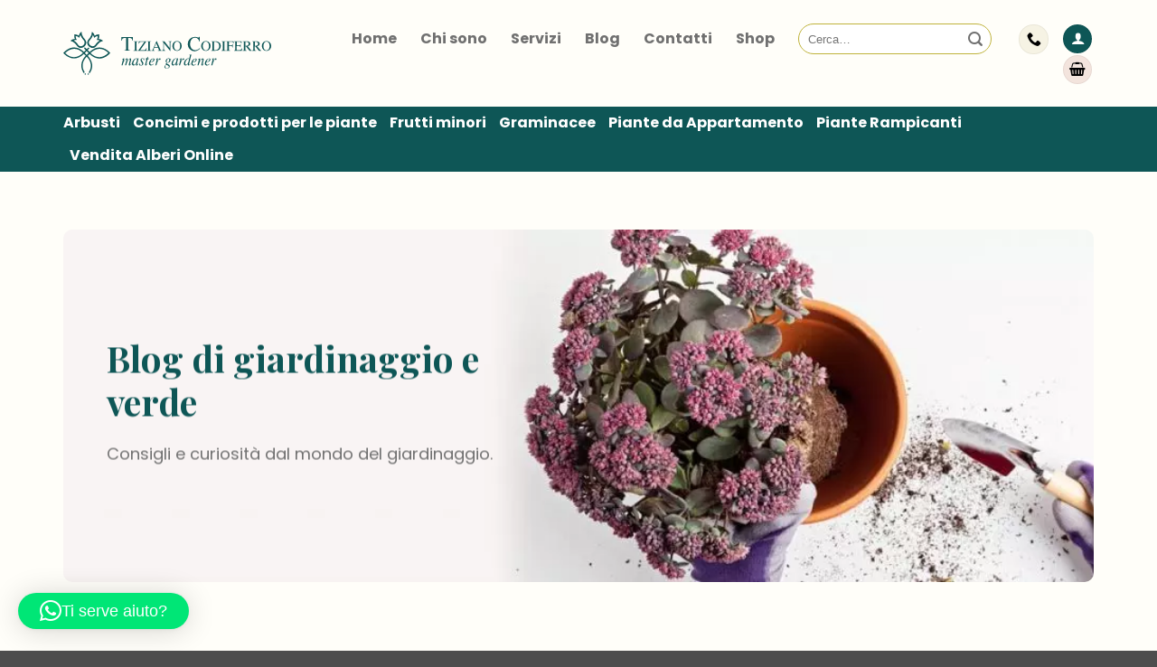

--- FILE ---
content_type: text/html; charset=utf-8
request_url: https://www.google.com/recaptcha/api2/anchor?ar=1&k=6Le9C64UAAAAAPxeW1QqG3MAdqtmGzeTjweDUINE&co=aHR0cHM6Ly93d3cuY29kaWZlcnJvLml0OjQ0Mw..&hl=en&v=7gg7H51Q-naNfhmCP3_R47ho&size=invisible&anchor-ms=20000&execute-ms=30000&cb=qey0d5rehbrl
body_size: 48178
content:
<!DOCTYPE HTML><html dir="ltr" lang="en"><head><meta http-equiv="Content-Type" content="text/html; charset=UTF-8">
<meta http-equiv="X-UA-Compatible" content="IE=edge">
<title>reCAPTCHA</title>
<style type="text/css">
/* cyrillic-ext */
@font-face {
  font-family: 'Roboto';
  font-style: normal;
  font-weight: 400;
  font-stretch: 100%;
  src: url(//fonts.gstatic.com/s/roboto/v48/KFO7CnqEu92Fr1ME7kSn66aGLdTylUAMa3GUBHMdazTgWw.woff2) format('woff2');
  unicode-range: U+0460-052F, U+1C80-1C8A, U+20B4, U+2DE0-2DFF, U+A640-A69F, U+FE2E-FE2F;
}
/* cyrillic */
@font-face {
  font-family: 'Roboto';
  font-style: normal;
  font-weight: 400;
  font-stretch: 100%;
  src: url(//fonts.gstatic.com/s/roboto/v48/KFO7CnqEu92Fr1ME7kSn66aGLdTylUAMa3iUBHMdazTgWw.woff2) format('woff2');
  unicode-range: U+0301, U+0400-045F, U+0490-0491, U+04B0-04B1, U+2116;
}
/* greek-ext */
@font-face {
  font-family: 'Roboto';
  font-style: normal;
  font-weight: 400;
  font-stretch: 100%;
  src: url(//fonts.gstatic.com/s/roboto/v48/KFO7CnqEu92Fr1ME7kSn66aGLdTylUAMa3CUBHMdazTgWw.woff2) format('woff2');
  unicode-range: U+1F00-1FFF;
}
/* greek */
@font-face {
  font-family: 'Roboto';
  font-style: normal;
  font-weight: 400;
  font-stretch: 100%;
  src: url(//fonts.gstatic.com/s/roboto/v48/KFO7CnqEu92Fr1ME7kSn66aGLdTylUAMa3-UBHMdazTgWw.woff2) format('woff2');
  unicode-range: U+0370-0377, U+037A-037F, U+0384-038A, U+038C, U+038E-03A1, U+03A3-03FF;
}
/* math */
@font-face {
  font-family: 'Roboto';
  font-style: normal;
  font-weight: 400;
  font-stretch: 100%;
  src: url(//fonts.gstatic.com/s/roboto/v48/KFO7CnqEu92Fr1ME7kSn66aGLdTylUAMawCUBHMdazTgWw.woff2) format('woff2');
  unicode-range: U+0302-0303, U+0305, U+0307-0308, U+0310, U+0312, U+0315, U+031A, U+0326-0327, U+032C, U+032F-0330, U+0332-0333, U+0338, U+033A, U+0346, U+034D, U+0391-03A1, U+03A3-03A9, U+03B1-03C9, U+03D1, U+03D5-03D6, U+03F0-03F1, U+03F4-03F5, U+2016-2017, U+2034-2038, U+203C, U+2040, U+2043, U+2047, U+2050, U+2057, U+205F, U+2070-2071, U+2074-208E, U+2090-209C, U+20D0-20DC, U+20E1, U+20E5-20EF, U+2100-2112, U+2114-2115, U+2117-2121, U+2123-214F, U+2190, U+2192, U+2194-21AE, U+21B0-21E5, U+21F1-21F2, U+21F4-2211, U+2213-2214, U+2216-22FF, U+2308-230B, U+2310, U+2319, U+231C-2321, U+2336-237A, U+237C, U+2395, U+239B-23B7, U+23D0, U+23DC-23E1, U+2474-2475, U+25AF, U+25B3, U+25B7, U+25BD, U+25C1, U+25CA, U+25CC, U+25FB, U+266D-266F, U+27C0-27FF, U+2900-2AFF, U+2B0E-2B11, U+2B30-2B4C, U+2BFE, U+3030, U+FF5B, U+FF5D, U+1D400-1D7FF, U+1EE00-1EEFF;
}
/* symbols */
@font-face {
  font-family: 'Roboto';
  font-style: normal;
  font-weight: 400;
  font-stretch: 100%;
  src: url(//fonts.gstatic.com/s/roboto/v48/KFO7CnqEu92Fr1ME7kSn66aGLdTylUAMaxKUBHMdazTgWw.woff2) format('woff2');
  unicode-range: U+0001-000C, U+000E-001F, U+007F-009F, U+20DD-20E0, U+20E2-20E4, U+2150-218F, U+2190, U+2192, U+2194-2199, U+21AF, U+21E6-21F0, U+21F3, U+2218-2219, U+2299, U+22C4-22C6, U+2300-243F, U+2440-244A, U+2460-24FF, U+25A0-27BF, U+2800-28FF, U+2921-2922, U+2981, U+29BF, U+29EB, U+2B00-2BFF, U+4DC0-4DFF, U+FFF9-FFFB, U+10140-1018E, U+10190-1019C, U+101A0, U+101D0-101FD, U+102E0-102FB, U+10E60-10E7E, U+1D2C0-1D2D3, U+1D2E0-1D37F, U+1F000-1F0FF, U+1F100-1F1AD, U+1F1E6-1F1FF, U+1F30D-1F30F, U+1F315, U+1F31C, U+1F31E, U+1F320-1F32C, U+1F336, U+1F378, U+1F37D, U+1F382, U+1F393-1F39F, U+1F3A7-1F3A8, U+1F3AC-1F3AF, U+1F3C2, U+1F3C4-1F3C6, U+1F3CA-1F3CE, U+1F3D4-1F3E0, U+1F3ED, U+1F3F1-1F3F3, U+1F3F5-1F3F7, U+1F408, U+1F415, U+1F41F, U+1F426, U+1F43F, U+1F441-1F442, U+1F444, U+1F446-1F449, U+1F44C-1F44E, U+1F453, U+1F46A, U+1F47D, U+1F4A3, U+1F4B0, U+1F4B3, U+1F4B9, U+1F4BB, U+1F4BF, U+1F4C8-1F4CB, U+1F4D6, U+1F4DA, U+1F4DF, U+1F4E3-1F4E6, U+1F4EA-1F4ED, U+1F4F7, U+1F4F9-1F4FB, U+1F4FD-1F4FE, U+1F503, U+1F507-1F50B, U+1F50D, U+1F512-1F513, U+1F53E-1F54A, U+1F54F-1F5FA, U+1F610, U+1F650-1F67F, U+1F687, U+1F68D, U+1F691, U+1F694, U+1F698, U+1F6AD, U+1F6B2, U+1F6B9-1F6BA, U+1F6BC, U+1F6C6-1F6CF, U+1F6D3-1F6D7, U+1F6E0-1F6EA, U+1F6F0-1F6F3, U+1F6F7-1F6FC, U+1F700-1F7FF, U+1F800-1F80B, U+1F810-1F847, U+1F850-1F859, U+1F860-1F887, U+1F890-1F8AD, U+1F8B0-1F8BB, U+1F8C0-1F8C1, U+1F900-1F90B, U+1F93B, U+1F946, U+1F984, U+1F996, U+1F9E9, U+1FA00-1FA6F, U+1FA70-1FA7C, U+1FA80-1FA89, U+1FA8F-1FAC6, U+1FACE-1FADC, U+1FADF-1FAE9, U+1FAF0-1FAF8, U+1FB00-1FBFF;
}
/* vietnamese */
@font-face {
  font-family: 'Roboto';
  font-style: normal;
  font-weight: 400;
  font-stretch: 100%;
  src: url(//fonts.gstatic.com/s/roboto/v48/KFO7CnqEu92Fr1ME7kSn66aGLdTylUAMa3OUBHMdazTgWw.woff2) format('woff2');
  unicode-range: U+0102-0103, U+0110-0111, U+0128-0129, U+0168-0169, U+01A0-01A1, U+01AF-01B0, U+0300-0301, U+0303-0304, U+0308-0309, U+0323, U+0329, U+1EA0-1EF9, U+20AB;
}
/* latin-ext */
@font-face {
  font-family: 'Roboto';
  font-style: normal;
  font-weight: 400;
  font-stretch: 100%;
  src: url(//fonts.gstatic.com/s/roboto/v48/KFO7CnqEu92Fr1ME7kSn66aGLdTylUAMa3KUBHMdazTgWw.woff2) format('woff2');
  unicode-range: U+0100-02BA, U+02BD-02C5, U+02C7-02CC, U+02CE-02D7, U+02DD-02FF, U+0304, U+0308, U+0329, U+1D00-1DBF, U+1E00-1E9F, U+1EF2-1EFF, U+2020, U+20A0-20AB, U+20AD-20C0, U+2113, U+2C60-2C7F, U+A720-A7FF;
}
/* latin */
@font-face {
  font-family: 'Roboto';
  font-style: normal;
  font-weight: 400;
  font-stretch: 100%;
  src: url(//fonts.gstatic.com/s/roboto/v48/KFO7CnqEu92Fr1ME7kSn66aGLdTylUAMa3yUBHMdazQ.woff2) format('woff2');
  unicode-range: U+0000-00FF, U+0131, U+0152-0153, U+02BB-02BC, U+02C6, U+02DA, U+02DC, U+0304, U+0308, U+0329, U+2000-206F, U+20AC, U+2122, U+2191, U+2193, U+2212, U+2215, U+FEFF, U+FFFD;
}
/* cyrillic-ext */
@font-face {
  font-family: 'Roboto';
  font-style: normal;
  font-weight: 500;
  font-stretch: 100%;
  src: url(//fonts.gstatic.com/s/roboto/v48/KFO7CnqEu92Fr1ME7kSn66aGLdTylUAMa3GUBHMdazTgWw.woff2) format('woff2');
  unicode-range: U+0460-052F, U+1C80-1C8A, U+20B4, U+2DE0-2DFF, U+A640-A69F, U+FE2E-FE2F;
}
/* cyrillic */
@font-face {
  font-family: 'Roboto';
  font-style: normal;
  font-weight: 500;
  font-stretch: 100%;
  src: url(//fonts.gstatic.com/s/roboto/v48/KFO7CnqEu92Fr1ME7kSn66aGLdTylUAMa3iUBHMdazTgWw.woff2) format('woff2');
  unicode-range: U+0301, U+0400-045F, U+0490-0491, U+04B0-04B1, U+2116;
}
/* greek-ext */
@font-face {
  font-family: 'Roboto';
  font-style: normal;
  font-weight: 500;
  font-stretch: 100%;
  src: url(//fonts.gstatic.com/s/roboto/v48/KFO7CnqEu92Fr1ME7kSn66aGLdTylUAMa3CUBHMdazTgWw.woff2) format('woff2');
  unicode-range: U+1F00-1FFF;
}
/* greek */
@font-face {
  font-family: 'Roboto';
  font-style: normal;
  font-weight: 500;
  font-stretch: 100%;
  src: url(//fonts.gstatic.com/s/roboto/v48/KFO7CnqEu92Fr1ME7kSn66aGLdTylUAMa3-UBHMdazTgWw.woff2) format('woff2');
  unicode-range: U+0370-0377, U+037A-037F, U+0384-038A, U+038C, U+038E-03A1, U+03A3-03FF;
}
/* math */
@font-face {
  font-family: 'Roboto';
  font-style: normal;
  font-weight: 500;
  font-stretch: 100%;
  src: url(//fonts.gstatic.com/s/roboto/v48/KFO7CnqEu92Fr1ME7kSn66aGLdTylUAMawCUBHMdazTgWw.woff2) format('woff2');
  unicode-range: U+0302-0303, U+0305, U+0307-0308, U+0310, U+0312, U+0315, U+031A, U+0326-0327, U+032C, U+032F-0330, U+0332-0333, U+0338, U+033A, U+0346, U+034D, U+0391-03A1, U+03A3-03A9, U+03B1-03C9, U+03D1, U+03D5-03D6, U+03F0-03F1, U+03F4-03F5, U+2016-2017, U+2034-2038, U+203C, U+2040, U+2043, U+2047, U+2050, U+2057, U+205F, U+2070-2071, U+2074-208E, U+2090-209C, U+20D0-20DC, U+20E1, U+20E5-20EF, U+2100-2112, U+2114-2115, U+2117-2121, U+2123-214F, U+2190, U+2192, U+2194-21AE, U+21B0-21E5, U+21F1-21F2, U+21F4-2211, U+2213-2214, U+2216-22FF, U+2308-230B, U+2310, U+2319, U+231C-2321, U+2336-237A, U+237C, U+2395, U+239B-23B7, U+23D0, U+23DC-23E1, U+2474-2475, U+25AF, U+25B3, U+25B7, U+25BD, U+25C1, U+25CA, U+25CC, U+25FB, U+266D-266F, U+27C0-27FF, U+2900-2AFF, U+2B0E-2B11, U+2B30-2B4C, U+2BFE, U+3030, U+FF5B, U+FF5D, U+1D400-1D7FF, U+1EE00-1EEFF;
}
/* symbols */
@font-face {
  font-family: 'Roboto';
  font-style: normal;
  font-weight: 500;
  font-stretch: 100%;
  src: url(//fonts.gstatic.com/s/roboto/v48/KFO7CnqEu92Fr1ME7kSn66aGLdTylUAMaxKUBHMdazTgWw.woff2) format('woff2');
  unicode-range: U+0001-000C, U+000E-001F, U+007F-009F, U+20DD-20E0, U+20E2-20E4, U+2150-218F, U+2190, U+2192, U+2194-2199, U+21AF, U+21E6-21F0, U+21F3, U+2218-2219, U+2299, U+22C4-22C6, U+2300-243F, U+2440-244A, U+2460-24FF, U+25A0-27BF, U+2800-28FF, U+2921-2922, U+2981, U+29BF, U+29EB, U+2B00-2BFF, U+4DC0-4DFF, U+FFF9-FFFB, U+10140-1018E, U+10190-1019C, U+101A0, U+101D0-101FD, U+102E0-102FB, U+10E60-10E7E, U+1D2C0-1D2D3, U+1D2E0-1D37F, U+1F000-1F0FF, U+1F100-1F1AD, U+1F1E6-1F1FF, U+1F30D-1F30F, U+1F315, U+1F31C, U+1F31E, U+1F320-1F32C, U+1F336, U+1F378, U+1F37D, U+1F382, U+1F393-1F39F, U+1F3A7-1F3A8, U+1F3AC-1F3AF, U+1F3C2, U+1F3C4-1F3C6, U+1F3CA-1F3CE, U+1F3D4-1F3E0, U+1F3ED, U+1F3F1-1F3F3, U+1F3F5-1F3F7, U+1F408, U+1F415, U+1F41F, U+1F426, U+1F43F, U+1F441-1F442, U+1F444, U+1F446-1F449, U+1F44C-1F44E, U+1F453, U+1F46A, U+1F47D, U+1F4A3, U+1F4B0, U+1F4B3, U+1F4B9, U+1F4BB, U+1F4BF, U+1F4C8-1F4CB, U+1F4D6, U+1F4DA, U+1F4DF, U+1F4E3-1F4E6, U+1F4EA-1F4ED, U+1F4F7, U+1F4F9-1F4FB, U+1F4FD-1F4FE, U+1F503, U+1F507-1F50B, U+1F50D, U+1F512-1F513, U+1F53E-1F54A, U+1F54F-1F5FA, U+1F610, U+1F650-1F67F, U+1F687, U+1F68D, U+1F691, U+1F694, U+1F698, U+1F6AD, U+1F6B2, U+1F6B9-1F6BA, U+1F6BC, U+1F6C6-1F6CF, U+1F6D3-1F6D7, U+1F6E0-1F6EA, U+1F6F0-1F6F3, U+1F6F7-1F6FC, U+1F700-1F7FF, U+1F800-1F80B, U+1F810-1F847, U+1F850-1F859, U+1F860-1F887, U+1F890-1F8AD, U+1F8B0-1F8BB, U+1F8C0-1F8C1, U+1F900-1F90B, U+1F93B, U+1F946, U+1F984, U+1F996, U+1F9E9, U+1FA00-1FA6F, U+1FA70-1FA7C, U+1FA80-1FA89, U+1FA8F-1FAC6, U+1FACE-1FADC, U+1FADF-1FAE9, U+1FAF0-1FAF8, U+1FB00-1FBFF;
}
/* vietnamese */
@font-face {
  font-family: 'Roboto';
  font-style: normal;
  font-weight: 500;
  font-stretch: 100%;
  src: url(//fonts.gstatic.com/s/roboto/v48/KFO7CnqEu92Fr1ME7kSn66aGLdTylUAMa3OUBHMdazTgWw.woff2) format('woff2');
  unicode-range: U+0102-0103, U+0110-0111, U+0128-0129, U+0168-0169, U+01A0-01A1, U+01AF-01B0, U+0300-0301, U+0303-0304, U+0308-0309, U+0323, U+0329, U+1EA0-1EF9, U+20AB;
}
/* latin-ext */
@font-face {
  font-family: 'Roboto';
  font-style: normal;
  font-weight: 500;
  font-stretch: 100%;
  src: url(//fonts.gstatic.com/s/roboto/v48/KFO7CnqEu92Fr1ME7kSn66aGLdTylUAMa3KUBHMdazTgWw.woff2) format('woff2');
  unicode-range: U+0100-02BA, U+02BD-02C5, U+02C7-02CC, U+02CE-02D7, U+02DD-02FF, U+0304, U+0308, U+0329, U+1D00-1DBF, U+1E00-1E9F, U+1EF2-1EFF, U+2020, U+20A0-20AB, U+20AD-20C0, U+2113, U+2C60-2C7F, U+A720-A7FF;
}
/* latin */
@font-face {
  font-family: 'Roboto';
  font-style: normal;
  font-weight: 500;
  font-stretch: 100%;
  src: url(//fonts.gstatic.com/s/roboto/v48/KFO7CnqEu92Fr1ME7kSn66aGLdTylUAMa3yUBHMdazQ.woff2) format('woff2');
  unicode-range: U+0000-00FF, U+0131, U+0152-0153, U+02BB-02BC, U+02C6, U+02DA, U+02DC, U+0304, U+0308, U+0329, U+2000-206F, U+20AC, U+2122, U+2191, U+2193, U+2212, U+2215, U+FEFF, U+FFFD;
}
/* cyrillic-ext */
@font-face {
  font-family: 'Roboto';
  font-style: normal;
  font-weight: 900;
  font-stretch: 100%;
  src: url(//fonts.gstatic.com/s/roboto/v48/KFO7CnqEu92Fr1ME7kSn66aGLdTylUAMa3GUBHMdazTgWw.woff2) format('woff2');
  unicode-range: U+0460-052F, U+1C80-1C8A, U+20B4, U+2DE0-2DFF, U+A640-A69F, U+FE2E-FE2F;
}
/* cyrillic */
@font-face {
  font-family: 'Roboto';
  font-style: normal;
  font-weight: 900;
  font-stretch: 100%;
  src: url(//fonts.gstatic.com/s/roboto/v48/KFO7CnqEu92Fr1ME7kSn66aGLdTylUAMa3iUBHMdazTgWw.woff2) format('woff2');
  unicode-range: U+0301, U+0400-045F, U+0490-0491, U+04B0-04B1, U+2116;
}
/* greek-ext */
@font-face {
  font-family: 'Roboto';
  font-style: normal;
  font-weight: 900;
  font-stretch: 100%;
  src: url(//fonts.gstatic.com/s/roboto/v48/KFO7CnqEu92Fr1ME7kSn66aGLdTylUAMa3CUBHMdazTgWw.woff2) format('woff2');
  unicode-range: U+1F00-1FFF;
}
/* greek */
@font-face {
  font-family: 'Roboto';
  font-style: normal;
  font-weight: 900;
  font-stretch: 100%;
  src: url(//fonts.gstatic.com/s/roboto/v48/KFO7CnqEu92Fr1ME7kSn66aGLdTylUAMa3-UBHMdazTgWw.woff2) format('woff2');
  unicode-range: U+0370-0377, U+037A-037F, U+0384-038A, U+038C, U+038E-03A1, U+03A3-03FF;
}
/* math */
@font-face {
  font-family: 'Roboto';
  font-style: normal;
  font-weight: 900;
  font-stretch: 100%;
  src: url(//fonts.gstatic.com/s/roboto/v48/KFO7CnqEu92Fr1ME7kSn66aGLdTylUAMawCUBHMdazTgWw.woff2) format('woff2');
  unicode-range: U+0302-0303, U+0305, U+0307-0308, U+0310, U+0312, U+0315, U+031A, U+0326-0327, U+032C, U+032F-0330, U+0332-0333, U+0338, U+033A, U+0346, U+034D, U+0391-03A1, U+03A3-03A9, U+03B1-03C9, U+03D1, U+03D5-03D6, U+03F0-03F1, U+03F4-03F5, U+2016-2017, U+2034-2038, U+203C, U+2040, U+2043, U+2047, U+2050, U+2057, U+205F, U+2070-2071, U+2074-208E, U+2090-209C, U+20D0-20DC, U+20E1, U+20E5-20EF, U+2100-2112, U+2114-2115, U+2117-2121, U+2123-214F, U+2190, U+2192, U+2194-21AE, U+21B0-21E5, U+21F1-21F2, U+21F4-2211, U+2213-2214, U+2216-22FF, U+2308-230B, U+2310, U+2319, U+231C-2321, U+2336-237A, U+237C, U+2395, U+239B-23B7, U+23D0, U+23DC-23E1, U+2474-2475, U+25AF, U+25B3, U+25B7, U+25BD, U+25C1, U+25CA, U+25CC, U+25FB, U+266D-266F, U+27C0-27FF, U+2900-2AFF, U+2B0E-2B11, U+2B30-2B4C, U+2BFE, U+3030, U+FF5B, U+FF5D, U+1D400-1D7FF, U+1EE00-1EEFF;
}
/* symbols */
@font-face {
  font-family: 'Roboto';
  font-style: normal;
  font-weight: 900;
  font-stretch: 100%;
  src: url(//fonts.gstatic.com/s/roboto/v48/KFO7CnqEu92Fr1ME7kSn66aGLdTylUAMaxKUBHMdazTgWw.woff2) format('woff2');
  unicode-range: U+0001-000C, U+000E-001F, U+007F-009F, U+20DD-20E0, U+20E2-20E4, U+2150-218F, U+2190, U+2192, U+2194-2199, U+21AF, U+21E6-21F0, U+21F3, U+2218-2219, U+2299, U+22C4-22C6, U+2300-243F, U+2440-244A, U+2460-24FF, U+25A0-27BF, U+2800-28FF, U+2921-2922, U+2981, U+29BF, U+29EB, U+2B00-2BFF, U+4DC0-4DFF, U+FFF9-FFFB, U+10140-1018E, U+10190-1019C, U+101A0, U+101D0-101FD, U+102E0-102FB, U+10E60-10E7E, U+1D2C0-1D2D3, U+1D2E0-1D37F, U+1F000-1F0FF, U+1F100-1F1AD, U+1F1E6-1F1FF, U+1F30D-1F30F, U+1F315, U+1F31C, U+1F31E, U+1F320-1F32C, U+1F336, U+1F378, U+1F37D, U+1F382, U+1F393-1F39F, U+1F3A7-1F3A8, U+1F3AC-1F3AF, U+1F3C2, U+1F3C4-1F3C6, U+1F3CA-1F3CE, U+1F3D4-1F3E0, U+1F3ED, U+1F3F1-1F3F3, U+1F3F5-1F3F7, U+1F408, U+1F415, U+1F41F, U+1F426, U+1F43F, U+1F441-1F442, U+1F444, U+1F446-1F449, U+1F44C-1F44E, U+1F453, U+1F46A, U+1F47D, U+1F4A3, U+1F4B0, U+1F4B3, U+1F4B9, U+1F4BB, U+1F4BF, U+1F4C8-1F4CB, U+1F4D6, U+1F4DA, U+1F4DF, U+1F4E3-1F4E6, U+1F4EA-1F4ED, U+1F4F7, U+1F4F9-1F4FB, U+1F4FD-1F4FE, U+1F503, U+1F507-1F50B, U+1F50D, U+1F512-1F513, U+1F53E-1F54A, U+1F54F-1F5FA, U+1F610, U+1F650-1F67F, U+1F687, U+1F68D, U+1F691, U+1F694, U+1F698, U+1F6AD, U+1F6B2, U+1F6B9-1F6BA, U+1F6BC, U+1F6C6-1F6CF, U+1F6D3-1F6D7, U+1F6E0-1F6EA, U+1F6F0-1F6F3, U+1F6F7-1F6FC, U+1F700-1F7FF, U+1F800-1F80B, U+1F810-1F847, U+1F850-1F859, U+1F860-1F887, U+1F890-1F8AD, U+1F8B0-1F8BB, U+1F8C0-1F8C1, U+1F900-1F90B, U+1F93B, U+1F946, U+1F984, U+1F996, U+1F9E9, U+1FA00-1FA6F, U+1FA70-1FA7C, U+1FA80-1FA89, U+1FA8F-1FAC6, U+1FACE-1FADC, U+1FADF-1FAE9, U+1FAF0-1FAF8, U+1FB00-1FBFF;
}
/* vietnamese */
@font-face {
  font-family: 'Roboto';
  font-style: normal;
  font-weight: 900;
  font-stretch: 100%;
  src: url(//fonts.gstatic.com/s/roboto/v48/KFO7CnqEu92Fr1ME7kSn66aGLdTylUAMa3OUBHMdazTgWw.woff2) format('woff2');
  unicode-range: U+0102-0103, U+0110-0111, U+0128-0129, U+0168-0169, U+01A0-01A1, U+01AF-01B0, U+0300-0301, U+0303-0304, U+0308-0309, U+0323, U+0329, U+1EA0-1EF9, U+20AB;
}
/* latin-ext */
@font-face {
  font-family: 'Roboto';
  font-style: normal;
  font-weight: 900;
  font-stretch: 100%;
  src: url(//fonts.gstatic.com/s/roboto/v48/KFO7CnqEu92Fr1ME7kSn66aGLdTylUAMa3KUBHMdazTgWw.woff2) format('woff2');
  unicode-range: U+0100-02BA, U+02BD-02C5, U+02C7-02CC, U+02CE-02D7, U+02DD-02FF, U+0304, U+0308, U+0329, U+1D00-1DBF, U+1E00-1E9F, U+1EF2-1EFF, U+2020, U+20A0-20AB, U+20AD-20C0, U+2113, U+2C60-2C7F, U+A720-A7FF;
}
/* latin */
@font-face {
  font-family: 'Roboto';
  font-style: normal;
  font-weight: 900;
  font-stretch: 100%;
  src: url(//fonts.gstatic.com/s/roboto/v48/KFO7CnqEu92Fr1ME7kSn66aGLdTylUAMa3yUBHMdazQ.woff2) format('woff2');
  unicode-range: U+0000-00FF, U+0131, U+0152-0153, U+02BB-02BC, U+02C6, U+02DA, U+02DC, U+0304, U+0308, U+0329, U+2000-206F, U+20AC, U+2122, U+2191, U+2193, U+2212, U+2215, U+FEFF, U+FFFD;
}

</style>
<link rel="stylesheet" type="text/css" href="https://www.gstatic.com/recaptcha/releases/7gg7H51Q-naNfhmCP3_R47ho/styles__ltr.css">
<script nonce="EhOMxQn7FfwcOKbxslBIrw" type="text/javascript">window['__recaptcha_api'] = 'https://www.google.com/recaptcha/api2/';</script>
<script type="text/javascript" src="https://www.gstatic.com/recaptcha/releases/7gg7H51Q-naNfhmCP3_R47ho/recaptcha__en.js" nonce="EhOMxQn7FfwcOKbxslBIrw">
      
    </script></head>
<body><div id="rc-anchor-alert" class="rc-anchor-alert"></div>
<input type="hidden" id="recaptcha-token" value="[base64]">
<script type="text/javascript" nonce="EhOMxQn7FfwcOKbxslBIrw">
      recaptcha.anchor.Main.init("[\x22ainput\x22,[\x22bgdata\x22,\x22\x22,\[base64]/[base64]/[base64]/[base64]/cjw8ejpyPj4+eil9Y2F0Y2gobCl7dGhyb3cgbDt9fSxIPWZ1bmN0aW9uKHcsdCx6KXtpZih3PT0xOTR8fHc9PTIwOCl0LnZbd10/dC52W3ddLmNvbmNhdCh6KTp0LnZbd109b2Yoeix0KTtlbHNle2lmKHQuYkImJnchPTMxNylyZXR1cm47dz09NjZ8fHc9PTEyMnx8dz09NDcwfHx3PT00NHx8dz09NDE2fHx3PT0zOTd8fHc9PTQyMXx8dz09Njh8fHc9PTcwfHx3PT0xODQ/[base64]/[base64]/[base64]/bmV3IGRbVl0oSlswXSk6cD09Mj9uZXcgZFtWXShKWzBdLEpbMV0pOnA9PTM/bmV3IGRbVl0oSlswXSxKWzFdLEpbMl0pOnA9PTQ/[base64]/[base64]/[base64]/[base64]\x22,\[base64]\\u003d\\u003d\x22,\x22woHChVjDt8Kqf0/CusO8Yx/[base64]/[base64]/DiFzCksKowrbDggVUHk/DvMOof1kdCsKgZRoewo7DpSHCn8K+FGvCr8OfEcOJw5zCmMOLw5fDncKAwqXClERywp8/L8KSw5wFwrlxwrjCognDqMOebi7Cp8OPa37DpsOabXJzHsOIR8KJwp/CvMOlw5fDoV4cDXrDscKswoBOwovDlk/Cg8Kuw6PDgsOzwrM4w4TDisKKSQDDhxhQMy/DuiJqw5RBNnfDvSvCrcK9dSHDtMKPwooHISpJG8OYEsKXw43DmcKdwq3CpkU8YlLCgMOFD8KfwoZ+T2LCjcKqwo/DoxE9SgjDrMO+YsKdwp7CtRVewrtmwoDCoMOhR8Oyw5/CiVTChyEPw5LDhgxDwqzDscKvwrXCr8KkWsOVwpPChFTCo3nCq3F0w6HDgGrCvcKbNmYMecOuw4DDlhlzJRHDl8OgDMKUwqnDszTDsMOVD8OED0FxVcOXX8OEfCcMasOMIsKjwrXCmMKMwrPDiRRIw4Rjw7/DgsOsJsKPW8K+OcOeF8ObQ8Krw73DmHPCkmPDoEp+KcK1w4LCg8O2woLDtcKgcsOLwqfDp0MBOCrClhnDhQNHJsKmw4bDuQrDg2Y8J8OBwrtvwo5oQinClUUpQ8K6wrnCm8Ouw7FUa8KRI8KMw6x0wr0bwrHDgsKPwqkdTETClcK4wpsCwo0CO8OHesKhw5/DgTU7Y8O9B8Kyw7zDusO1VC9Ww53DnQzDmAHCjQNoIFMsLTLDn8O6PjATwoXCnlPCm2jCjcKCwprDmcKPcy/CnC/CoCNhRl/CuVLCkRjCvMOmMjvDpcKkw57Du2B7w4dlw7LCghjCi8KSEsOTw7zDosOqwq7CnhVvw6/[base64]/wpXDiTnCoUnCs0PCglXCpSfCi8OVwp1vaMOheFZwD8KQesKNGhF1BiLCrjHDisONwovChBpiwoQAV1IVw6Atwp1Xwo3Cr2TCuXlkw5IrdVnCncK6w6/Cp8OQDgVFacKdNmgnwr54N8KwSMOFYcKQwoRNw7DCgMKow71lw41NWMKGwpXCslDDlRZMw7/Cj8OWKMKfwp9CN1jCtRnCncK/[base64]/[base64]/CucOKFxcew6FwasOswp/DjSbCnU3CiMOGGBHDj8O/w67CpcOZaGzCtMONw5wFfUXCh8Kiw4tLwpTCk3JSaSTDlwLCusKIbADCtcOZJQRyYcOuIcODeMOYw5Afwq/DhQx8DsKzMcOKXMKuP8OvcyjCimDChHPDs8KlDMO2FcKaw5RvUMKMXcOKwpoKwqoDL1U+S8ODWhDChcKSwqvDjMKow4zCgsOtAcKEZMOkYMOvEsOowrZ2wrfCuAzCiEdZb1HCrsKgXG3DjQQ/cmfDp0QDwqYyBMKNQWbCmwZcw6MnwpTCsjfDscOBw51cw4wDw7UvUzbDucOgwpNncGJlwrLChBrCgcOnF8OFccObwpzCpi1WMiVcXhLCo1nDmgvDiEfDkEMbWSAHSMKWAxDCpG3CpXzDlsKtw7XDksKuEsO0wrY+LMOmHcO/wqvCqE3CpTFlE8KowrU+AlNybkskBcOocUHDksOJw7QZw5R7wqtpHgPDvWHCkcOtw5rCn0gww6TCsGRXw6jDvTnClCwOPx3DkMKmw5HCn8KRwohFw5vDoTjCmMOiw53Cl2/CrgrCgMOTfCtbBsO+wpJ3wrXDpWhsw6t4wp5ME8Oow4YdTnnChcK8w6lNwrgPIcOvL8Ktwq9hw6Abw616w67CjRTDkcOjSDTDlGNRw5zDtsOVw65qLhfDjcKIw4dSwpR9bBLCtUxIw6zCuXIgwq0Sw6HCgA/[base64]/CpsOkw4vDmcKJw4nDv8OZQMKLA3Maw7TDg05Lwo47XsK/[base64]/ag/CrETCpcKJwqRCOCtPwoDCpMOcw4Irw7rCg8KfwrsbQ8O4VHvDixI3UGnDjUHDssO8wpAAwrhOAghlwoPCsCNrRQp6Y8ONw53DuRPDjcOuFcOACB5oeWLDmV3CrsOqw7XCgDLCkMKqJcKvw7wIw67DusOMw6lvFcOjKMOaw4HCmhBGAjLDqSbCllHDnMOLeMO/Jwgnw55SHVPCqsKhPsKQw7IOwrwPw7U/wpnDr8KNwrbDlH4Lc1/DgMOow6LDh8O6wqbCugRnw41Ow4fDhyXCs8KbQsOiwpXDicOQA8OdTyRuAsO7wrjCjSjDkMOGG8KXw7F0w5RIwrTDosKyw4HDhnTDgcKMEsKLw6jDm8KSX8K3w54Ew5oQw6JUHsKEwoBKwoJlMVLCjlPDo8KAW8OQwpzDhB7CphR9eWnCpcOCw4/DosO2w5nDhcOewpnDjgDChVY3wp5mw7PDn8KKwqDDk8OswoLCqQ3DnsONdGBdMHZYw7TDnifDvcKEcsOiDMOTw5/Ck8OaB8Knw4fCgGvDhcOCZMOcPBLDp1gfwrp6wpBxVcK3woHCuBcjwoV6PwtEwp7Cum/DvcKXf8Oxw4jCoiU2fg7DnB5lcFXDrnciw7g/[base64]/[base64]/ClhTCjX7Ck3PChcKQecO2TcKpIMKzPMOkw7RSw7/[base64]/DrcK5w4DDpMOqwpIuYjs1b1zCh8Ouw64pc8KIZkkiw5YWwqjDtMKOwqQ8w5UHwoTCmMOxw7rDhcO/w4c9KH/DoVLCqjdvw4wZw4RIw4rDoGgCwq8nY8KxT8KawozCmQR1fMKGOMO3wrJ9w55zw5w3w6HDjXErwoFLEBZrJ8O0ZMO2wp/Dj1gMVMOiJW5MJGhCMx0Qw4jCn8Kcw5Z7w4JNaRMfSMKrw61zw4oTw5/CoRtGw5rCkU8jwprCoTAxJQ8TdwIoQzpOw500VMKzHcK0CxLDpGLCk8KTw5c0ai/DvGY7wqnCuMKjwqfDtcOIw7XDscOXw6gcw4/DuhTChcKnF8OgwpEzw75nw4loOsOYTXLDmxNVw4PCqMK7dlzCpUZdwoIJPsOXw67DgGvCgcK7bEDDisKaRmDDrMOEEC/DnhnDiW4gbcKmw4QKwrXDlQnCg8Kuw7/Do8OZMMOrwo1EwrnDk8OLwp5gw5jCpsOzUsOdw5QyQ8OmYip6w6XChMKBwq0rNFnDhVrCgQAzVgUfw6PCtcO+wrnCmcKSScKjw7DCiUYSBsO/w6ogwqzCkcKWLRLCosOVw6PChC83w7LChEgswoY6OsK+w70tHMOyY8KaMcOZJcOEw5rCl0fCs8OuSmURPXvDgcOtUMKDMlwmBzghw5Z0woZecMOlw6MFcURxb8KPWsKNwqPCuSDCmMODw6bCkCvDuGrDv8KNCsKtw59BacOdRMKWT03DuMOwwrPCuHt1wo/ClcKnbjzDocKYwpvCnxXCgcKbZHJsw45JPMKLwqo7w5vCoCvDhDVBSMOhwoB/[base64]/[base64]/wpbCr8K5FMK3CsO6wpZLTMO1GToOM8OEw4NcKCF/CsO+w4B0TWROw7XDmUgHw4LDhcKPE8OOcn7Dp09jdm7DhDNWesOzVsK5LsOsw6HDscKfIRU/QsKzXATDkMKDwrJMYGw2ZcOGMg9QwpjClcKhRMKGDcKhw5jCssO0H8KsHsK/w5bCm8KiwpFxw7XDuG0jW11Eb8KUdsKCRGXDvMOfw4plIjkvw5jCjsKjTMK8NlzCl8Oea1tawo0fS8KpLMKKwroBw7UrEcOtw4p5wqUTwozDssOEAD8gKMOTcyfCkGzCh8O2wrkewr0IwrMHw63Ds8KTw7HCl2TCqSHDocOjcsKxEA50b1/Dn1XDu8K2D3V+cShaD0DCrilZI04Rw5XDlcOeKMKcFFI3wrzDhH/DgTfCp8O+w5vCihIyc8Oawp4hbcK+QyfCrVbCoMKhwqcjwrHDtVLCicKuQG8aw7zDhcOuO8OOBcODwofDlFLDqGkrTHLCvMOnwqDCocKeHG/DkcOuwpXCsmdNRGrDrMOdMMKWGETDp8O5KcOJB3/Di8OJAcOQZwnDmcO8AsKZw4Nzw5YHwr/CusOJQ8K7w5Mtw5tab1fCu8Oda8KfwoDCkMOcwo1Pw6bCo8OHR2g5wpzDq8O6wqwXw73Cq8KxwoE1w5XCs1zDknZvcjsDw4gUwp/CsGjCuRbCtUxhYUcNSMOkNMOowonCphrDgTbCrcOhUnQkTMKrUncvwpVKAk8Hwq4/w5bDusK5w7fDosKGYBBKw7vCtsODw5VvMsKhHSzCjsO+w5YXwqp/Tj3Dl8KmISRBGizDnhTCthkbw7MLwps4OsKIwrliYsOpw5gGbMO5w6QTKHMkL0hSwpLCgxAzZHPDjlwyBsKXdDItAWxlY1VZHsOzw4XDvMKZwrZCw683MMKhP8KSw7h6wqPDvcO1bzsuDRfDncOuw6pvRsOGwp/[base64]/wobDusO5wrTDsUE2wpHCj8OQw6/DqRAtV3IawqXDi0dhwoA9HcKCW8K0fxROw7nDnMOIWxh3VCvCqcOHZDPCscOBcRZpfjM2w6QEMXXCtcO2Q8KQwqUkwoPDs8KhOnzCokklKnJhf8K+w4TDoAXCqcOXw6dkTFd/wpBKMcKRdMO5wohhR3AvbcKdwpk/[base64]/ClsOmFMONYSTCl2jCmMOkGsOkwpQhUDZpPXXDv0sWcW3DiR0ew7YkSVVTC8KpwpXCvcO4w6/ChDXDjSfCvGogdMOLYsKowr5RPUHCi1Jaw4B3woHCrhxLwqTCkCXDgnIdYgPDrjvDiAl7w5sccMKzM8KUIETDoMOCw4XCssKHw6PDpcORCcK/YMOWw55ow5fDg8OFwpVCw6XCscKPJlHDtko5wo/[base64]/[base64]/EW9WwqQtw5jCh8O4eyzCulJlwrzDtsOrwpNYwrPDlsO6wrbDsVjDvyEUwqLCrcOZw58SWEg4w51Iw4tlw6TCv3ZDREzCrCTCkxgpPkYTCsOpY0UywosuXwxhZQ/DoV8pwrnDjcKAw4wAGRbDj2d/[base64]/[base64]/[base64]/CvMOKwptNO1YoCDHDhMKKThvCtMKVwqjCl8OCw71AOcOeKC9+KwXCkMOmwr1/bljCosOhwoZ4SCd6wp0WOVzDnyHCjlI5w6rDjXbCmsKwAMOHw4how69RBRAPGTAnw6rDsBtUw4fCvyTCuyViYx/DhcOrc2bCuMOzS8O5w4NAw5rDm3c+woVHw58Fw5rCuMKHKDzCs8KwwqzDuD3CgcKKw5PDjsKPB8K/[base64]/CnDpawqXDqmrDpsKOw6YPwrXCoGrCuE1Be01ZHgHDh8O2wrJ9worChQrDrsOiw50Sw6/DrMOOCMOCecOoSRvCjzA6w4TCrMO4wonDi8OdNMOMDDA1wpJ7KmTDiMOcwr97w4TDhXfDuEvDlcOWYsOAw5gPw41dfU3CqmLDtAlJUxvCsnvDoMKsMhzDqHJtw6fCpsOLw7vCsGpRw6FLLFTCgihCw5vDjcOHBMO5TicVIXvCtCnCk8ODwr/DqMO1wq/[base64]/XWgvwr9/RnbDt8OiVsKBw6nCoF/DtGPChMKZw4/[base64]/DmxLDi27Dm8KnUD/CgEvCrcO+HMKiw5MDJMKqGEPCgMKQw5nDl2jDumPDsFITwqTDi1bDq8OMQcOjUzhqEHfCr8KGwp1mw7pCw6xIw4jCpMOwLMOxLcObwqMhRiBBCMOwX1wlwp0KHkkiw50vwqtMaS0dByp1wrvCvAzDmmzDqcOtw68hw5vCuxbDgcOvaUPDulx/wqDCuSVJSh/[base64]/Dg8Kvw6U1w4ReQArCvsOowrDDncOYw7vCqCnDocO2w7InwqXDrcKnw6FsLT/DhcKVMMKLM8K5EMK1OMKcTsKufi1kZQXCrkfDhsOMSnjChcOjw7jCvMOFw4HColnCknwDw6vCtgQoGg3CoGU2w4/DvGPDszghelLDiwd/O8KLw6QlPWXCo8O7JMOjwp/CjsO6woDCsMODw74+woddwp/CqCQ1RGUFCsKqwrpBw716wq8Vwo7Cv8KGG8KKBsO3UV9MT0kGw7J8DcKpSMOgdcODw6MHw7YCw5XCkj17UcOOw7rDqcOBwqI/wq/DvHrClcOEYMKTPFwSfkjDq8OOw5PDmcOZwrXCtBPChEwxwrEwYcKSwozCuBzChMKZT8K9eC/CkMOsXkclw6PDiMK+GhDCnhIwwo/[base64]/CjsK5JHlpNsO/OsK3NFvDq1rDl8KXwowuwpdlwoDCr24kKl/[base64]/DksOLLRLDkcKcTTxJw6fCoT4OwqE+YCJOw5TCg8Oow6rDi8OlQcKdwr7DmMOYXsOmc8OLHsOUw6k5S8O5bcKKD8O+PVzCs3XCv3vCvcOUYQLCp8KmYmzDtcO/DcK8SMKYKsOewrfDqg7DjMOAwqMVFMKGVMORCkUTfsOtw5/CqsKnw58ZwpzDlw/CmMOYJy/DtMKSQndMwqPDhsKAwpU6wpvCrTPCjMKPw5xHwobDrMKtMMKDw6ISeUQDVX3DhsKgNsKNwrLCjk/DgsKPw7zCu8KSwp7DsAEKCj/ClAbCnHJYBAhawpUtVsKVSVRXw4bCrRfDpEzCnsK5A8K4w6Y+RMOGwqzCv2PCuDkBw7HCvMKaeHANwo3Colkwc8KBIE3Dq8OZFcOPwoMKwqkLwpsYw4XDowrCjcKmw40tw5DCk8K0w5JXej/ClyfCvMOkw4RLw7nCh2jCm8OcwpbCliNcfcK/[base64]/w6wlwq1ewoXCj8KGw7ZZQWZOHMOoZi4Fw5gFf8KeLxjCs8K2w61KwqDDpcOCasKnwr/CjELCtmdFwqfDksOow6/Dn3/DkcOlwp3Ci8ONK8K7EMOxTcKdwozCksO9BsKHw7vCo8O2wo84ahbDqHTDlAV2w49qDcOQwoBxK8Osw7AQbsKDR8OLwrAGw6JLWwvDi8KZRTXCqg/CsgfDj8KcPMOGwqw6wqbDnh5oCgwmw4ccw7YrbsKuYE/[base64]/DoMKpw7k5G0N3woM+w718woIOFWUswrXDlsKHN8Okw6TCqls/wqw4Q2suwpHCmcKHw6lTwqLDrSATw6vDri98acOpQ8OSw6PCuGpfworDiysQJnHCuT9Jw7Aqw6nDtjdDwqs/Hh/ClsK/wqDChWjCiMOvwoQCQcKfdMKwTzF9wozDqwPCpcKzXxRSZBcTWCDCpSADRxYLw705WzoqesKGwp0rwojCuMO8w7TDksOMKTgywoTCssOsDGIXw5XDnEEPTcOTJFxOGC3DmcOrwqjCucOfbMKqHn07wohVQRrCn8Ola1XCtcOcNMO/cXLCssKUNh8vPMOkRkLClcOSQsK7wrbCnTgLwqvDk1wfecK6OsOnT0crwoTDlC9uw7gHFB1oMGQsGcKMdGc5w70Sw7vCgQUsTyzCjDzClsK3egcqw7Qvw7cgC8OxcldWw4DCiMKcw44fwojDsW/CvsKwKxwLCBY5w6xgecKHw6jCiSchw7HCtisFeCDDhcO0w6rCrMOBwp0RwrLDmC5QwoLCgcOFF8K4w58Iwp7Dm3PDpMOwOzlNE8KJwr0waWxbw6gjOQgwTMO5G8OJwobDm8OnKDA8IRUMJsOUw6F/wrJoHjXCkRAGw6zDm00Iw4o3w6/[base64]/DksO8WcOiO8KzwqYuw7E7TsKXw48SGsKew6gLw5jDqDHDnVl5aDnDqyE5HcK8wrLDksO7TkTCrXp/wpM8w7Jtwr/ClwskeV/Dn8ODwqYtwr/CosKvw7hHY19kw4rDm8Kzwo3DrcK4wrwUSsKrw7/Dv8KxZ8O/NcOcKSJLZ8OqwpTCgAc9wrvDpgcew41Kw6zDjRJmVsKtHMK8QMOPWMO1w5ogB8OGDCjDsMO0MsKMw5YJLW7DlcKywrrDnyfDtFUZd3QuJVoGwqrDi1rDnRfDssO4D2rDlwfDqEfCnR3Ci8KBwpIMw4YrS0cfw7fCm1Arw5/DmsOZwp3DnQIkw53DlGEJRFRzw4tqW8KCwrDCoHfDtADDnsOFw4MQwpxgd8OMw4/[base64]/Dm1YNcXsow5nCh8KZw6p9wrjDu8OMWgbCiA3CucKgO8OYw6jCoW7Cp8OLHMKcGMO7TXImwr05SMKpVsOhOsKww7fDhSjDosKFwpVlCMOGAGjCrGpUwp0MaMOlaSdfcsO0wqleSgDCp2zDniPCpxLCqHlAwq4Cw6/DgBnDlwUKwqpBw5DCvBPDosO9awLCiVvCgsOJwrzDscKQDG7DjcKnw6Mrw4LDpMK7w7XDjTtNLjgCw5FVw4UDJTbCpzAmw6vCqcOKMToxAMKcwoXCsXotw6RKfsOqwpgwRnbCuFfCmsKXasOVfGYzOcKjwogqwoLCviZkDX4BCz9iwqrDv2Q5w51uwqNuFH/[base64]/[base64]/DkT/CtA9lHnjDnTB6w7HDhC/CkMK5wqLDrBrCmsOGwrtiw4AKwrhdwqrDvcOLw5fDuhNYEx9TYAAewrTDh8OhwrPCjsKZwq7Dt3jCnD8MQSdbNcKJLFHDvwktw4XCk8KpKMObwrxwI8KWwo/Ck8KPwpc5w7PDhsOxw6XDicK2E8KPXDPDnMONw4rCp2DDqW3DicOtwqTDqTlTw7sxw7VJwrjDiMOmYVppThzDscKhNCzCucK1w5nDm2lsw5vDl3XDqcKDwrXChGbCujJyLGQwwoXDixnCuUJab8KOwqJ4FWPDrgoTFcKdwpzDrxZdwq/[base64]/DisKzK1ZPJ39Zw5rDhSN3wozDvMKeAizDpcKrwqzDtm/DqjzCmsKGwpDDhsK1w70cMcOIw4/CtxnCpEXCkCLCqX1xw4pJw6TDrEzDvC07AcKwYsKzwqUXw7luH1nCkzJ/wp18OsK/LCFtw4sAwot/wqFvwqvDgsOZw6PDh8OUwqYEw7Fzw4vDgcKLRD3CkMOzGcOnwp1hYMKucyEUw5Baw6rCicKGbyZ/wrM3w7HCmVRGw5x4BGl/McKVGivDgMOlw7DDrl3ClC8LW3laIMKZTcObwrDDpCdrS17Ct8OAP8OEdntGNyhyw7fCqGoDJ3oAw4bCt8ODw55NwqHDsWU+TgcTwqzDoCoWwo/DmsOlw7o9w4IQBn/CrsOKVcOIw4ARIsKgw6lgdyPDisO4ZMKnYcOPYlPCu1HCmxjDgVrCv8K4JsK4McOpKH/Dvm7DplTCksOIwrPDsMOAw7UGWcK+w5JDJSnDlnvCoD3CkmbDoyUOU2rCksOHw5/DqcOKwr/Dh2N2U2HCgEdlD8KFw77CicKPwoTCrEPDtzgbcWAucnU0d3/Du2PCpMKvwp3CjsKhKMOUwofDo8OCYGDDnnPClEHDncOPFMKfwonDqsOiw4PDrMKgGzRMwqFOwrbDnkglwqrCusOMw68rw4VJwrvCisKMYiDDlFLDv8O5wo4Sw6kMXcOcw7PCqWPDi8KBw7DDv8OyUhrDk8O0wqPDlXLCjcKIY1zCj2lcwpTCj8OlwqAUF8OTw6/ClEJlw7Ngw7zCmsOcT8OFJxXClMOQfHHCrXgMwp/[base64]/DphsOdljCpMOkNMK4w63DnMOnKcOJw4wFw40dwqbCkQF/YiPCuW/CsDcVE8O5VMKWUMOJbMK/L8K6woY1w47DlQDCvMO7bMOsw63CmV3Cj8OQw5ItWmJUw4Q9wqLCtRzCojPDlSIrbcO1HsKSw6IOA8KHw5xBTm7DmUBqwpHDgBTDlCFYYgrDmsO/McOjG8Obw7AdwpshRcOeOU5xwqzDhcKHw4vCgsKIbGgORMOFN8KUw6rDs8ODIsKLH8KEwp8WPMORRMOrcsOvYsOmYMOqwqnCsDhUwqxnLcKzcCszPcKYwqDDrgrCrw1kw7XCjn7CrcK8w4XCkyjCtsOLw5zDhsKdTsOmOCvCi8OJK8KMIR1yZmNsViLCkzIHw4nDom/DsmHDg8O2DcOLLHoGMT3DicKQw6kJPQrCvMKkwoXDssKtw6sbEsKIw4BDa8KxbcO8BsO3w6HDrMKVLWvCqQxsDnA3wrQ6TcOvRSNRRsOpwr7Cq8OSwpJTP8OMw5nDhjcJwpzDucK/[base64]/eMOgwqnCusO1EsOaa8OaXmjDlcKaw7Uiw6RRwo9vY8ONwoo8w7TCjsKYMsKNKV7CmsKewpXDncKHT8OfAcOww7I+wrA9SmgZwpHDs8Ofwr7ChxXCn8Onw7BSw4bDqkjCoC50ZcOlwoTDiSVdLjDCrHYyRcK9CsKfX8KqEFTDoRVbwq/[base64]/AFhoORrCucKxw68DwpHDmsKlwqkYXkJSQRNnw7VdWsKFw6gQbMOGcgJpw5vCk8Ocw7PCvVZzwoJQwpTCqQzCrx9tN8O8w6PDj8KMwqp6AQLDtg3DmMKwwrJXwokrw4ZuwoMtwrUtTg/CohBqeCUobsKXQlvDt8OnPkPCumwMCFViw51ZwpnCsjAlwpcKByXCmCp3w5jDoiV0w7DDtk7DmQoFIMO1wr/Dp3opwqHDgnBGw6ROOsKTFcKSZsKaPMKsBsK9HF1Yw5N0w4rDjQx3Ej1Dw6fCjMKQaxdRwo/[base64]/woRqOcK+wpgtw6LCtcOLOgXCjcOCw4YXETIAw6EmRBNRw41JQMO1wqrDlcOQS04FFCPDosKuwprDk0jCncOEUMKJCmPDr8KsJ1DCtExmKytIY8KqwrbDt8KFwq/DuhZDE8KNA3LCtHQSwqlPwrjCtMKyGQg2GMKmY8OcWzzDiwrDocOYC3krZXFxwqDDmlrCilbCiBfCvsOXOcK8F8KkwpTCpMOQPAVswp/Ct8O9DS9Cw6LDmsOywr3DtsOiecKVaFxYw4kgwoUCwpHDt8O/woM3B1rCpsKuw6p/agMTwp9iDcKJZC7CqntCTU5Yw6pOYcOeRMKpw4Qjw7d/IMKrciA4wrJRwoPDjsKfBU5dwpPDgcKywrjCpcKNM1HDjCcTw7LDuzE7TcOWOUIfUGXDgSnCigZ/w4s3OEFIwrRqFsOiVj9vwobDvSvCpsKuw4JxwoLCs8O1wpTCihEwGMKvwprCkcKEYMKFTxnCgEnDrzHDosOWesO3w65Zwr/CsRk6wrg2wrzCsWhGw6/DtRvDmMOqwovDlsK/MMKFUk1ww5nDhWcBFMK4w4oowpZDwp9TPQxyYsKPw4J/BAFaw5VWw6rDjF8zXMOUJiMaCSvCnkLDrCRAwpR/w5PDhcKyIMKaBnRQbsO9J8Oiwqcgw65KNCbDoAFXLsKZdkDCiW7DqcOywq0QTMK2asOmwoVRwrFjw6vDoCx0w64kwqFbZsOICQoCw6LCkcOCLDPDgcO5woorwpR+wpxCLBnDiS/DulHDh1grAz0mRsKlHMOPw7E2M0DDisK+w6DCscKSIWzDjSvCo8OvC8O3ElLCgsKuw6kKw6IcwonDn28vwpnCggzCm8KOwohxMjVQw5gNwpTDoMOhfBzDlRPCuMKTV8OHd0lWwqzCuh3DnCpFesOjw712ZsOMYxZEwpkVWMOOb8K3d8O/KFB+wqAKwqjDk8OSw6TDjcOswoQXwpnDscK+aMO9RMOxElXCv1fDjkTCslwwwozDg8O+w4sFwpDCh8K8KMOCwopNw5nDlMKMw5fDn8OAwrjDm1HDgDbDsCQYFMOCUcOcTgoMwql4woE6wpLDlsOaHD7DjVRuS8KuGgXClxkOAMONw5nCgMOnwr7CncOTFUvCvcK/[base64]/DsThQw6Ayw4BdZDLChcKUXsOfw70SP8OzS3TDtsOMwprChVU9w6ZTcMKvwph/[base64]/[base64]/acOlwrDCh8KjTsKbw6zCvGVqXcKxMsKFV27CrR17wpEdwqrCgWN3Yh5Uw7TClVUOwpJ7JMOvJ8OqGwUTEwh/wqbCjXB7wpXCmRHCsy/DmcO0TnvCqghBEcOlw79sw4wsPMO+DWkkUcOTT8Kmw791w7FvZS9XXsKmw4DCkcOXfMKpMBnCjMKFDcKqwovDgMORw5A1w7bDpsOow7luLiViwqvDhMO3HmvDpcOYHsOdwpkgTsK1VExUQjHDhsK0cMKvwrnChsKIVn/[base64]/w7rDpgtsO8KVO8Ofd1vCkcKQHzjCtsOvw5Yww7RJwpZrIMOMbcKyw44Vw4/CrGrDqsKtwpnCpsOwFxAwwp0RUMKjecKTGsKqR8O/VwXCjRs9wpnDjcOcwq7Chkh7DcKXQEIpesOxw6M5wr55LQTDuwBaw6hbwpbCkcKMw5lREMOSwovCjcOxDEPCu8Klw4owwp4Nw7I4JMO3w7V9w5MsVyXDpUrCkMKjw7E7w4wawp/Cm8OwH8KcaArDlMO3NMOXPUnCusKoFA7Dklh8bQTDtC/DikgcY8OoFMKQwo/Dh8KWR8KqwoEbw6oCTEBWwqkHw5/CpMOFf8Kfw7QawoMyNsKZwpTDnsOmw7MOTsKuw7Qgw47DoUrClsKqw7DDhMKxw650GMK6QsKrw7nDujjCrMKQwq9jKjU0LlHCjcKyEVgPP8ObaEvCo8KywqfDtQVWw4rDnQTDjX3DhCBNMsKgwp/CrzBZwo7CjQpgwrzCuiXCtsK5JGgXwq/[base64]/CsXbChxNtKHzCpsKzUcOWGG3Dun/DpiQkw5/CoFJkB8KTwppFXhjChcO9w57Ds8Oew57Cm8O0VsO8DcK9X8O/MMOMwrRDT8KvdyowwrHDnSnDgMKZQ8KJwqwHecOmY8OXwq8Hwqxmw5jCsMK/Rn3Do2fCgUMQwrLDjwjCqMOVesKbwqwzPcOrDw5Dwo0aIcO/V2MQeRp2wr/CnMO9w4LDjSA9e8KbwqlWJ0XDvQZNe8OPasK4wppOwqRgw49pwpTDjMK/GcOcQMK5woLDhUbDhXslwpjCm8KpAMOyQ8ODTMOCYcKVd8ODSMKHfh8DB8K6FS9SSVYxwrA5aMKAw53DpMOkwoDCuWLDoh7DiMOwZ8KiayRSwqU4SzxVAMKXw40IE8O+w4/CgsOjMXw6W8KPwr/CgEx3wo3CgQfCvB96w612SCYww43DrHBPeFLCuDJ3wrPCrCvCklg8w7xzMcOuw4nDoyzDu8KRw4RVwr3Cq1UUwqtJRMOgJMKHQMKdQ33DlxxlBU8kMcOaA2waw5HCnwXDtMKXw4XDscKzUwALw7tbw7tVXkMLw7HDrhDCtcKPHAzCqS/[base64]/DoGzDhxouVCnCt8Omw59IdcOxDARTwotEY8Ouwolew6DCn30EWMKqw4RDWMOmwqwJYj4kw7wFw58Bw63Dk8KAwovDs19lwporw5rCmzMtdcKIwrEqDMOoJ27Dp23DqEAeJ8KyR1bCszRGJcKqHMOSw4vCiyDDhnJawrQkwpwMwrFAw4/CkcK3w5vDlcKuPC/DmCQYYGZNVgcPwpMFwq0swplUw78nARzCmjLCmcKmwqs5w6Niw6XCtmg7w4rChg3DhMKOw4TCkFjDhRHCrcKHORNBIcOnw4hgw7LCmcOkwpUzwoV5w442ScOhwq/DrsKVGWbDksOEwrI0w4LDvxsuw4/Du8OrD0s7UDPCr2dDZsOAdGPDocOTwofCnyrDmMONw47CkMKWwq0TbMKqX8KZHMKbwonDtFtLwqdZwrrDtmAzCsOaSMK0eA7CknA1HcKFwonDqMO1TS0jBWXCjkfCqnzDlzkJMcOgG8OzSWbCuErDvC/DkkzDr8OrbMKDwp3CkcO6wo1cOCPClcO2V8OywqnCn8K3I8OlZTRQemzCtcOwC8KqHQs1w7ZfwqzDiTAow6PDsMKcwoshw4oKXFM3ICYXw5hRwrTDskgLfcOuw7/CoxdUOTrDgwRpIsK2fMO/VTPDpcOywr4sdsKuPHcAw4pmw4HCgMKIMSXDkULCmcKNHkMzw5/CicOFw7vCjsOiwqfCn1s4wonCqTDCh8OtEFV3Qg8KwqHCjcOUw4/DmMKXw6UkLDA5ThgQwqfDiRbDo3bDuMOWw63DtMKTX07DuGPCoMOgw6TCj8OTwr1/KWLCgCotRybDrsKlRWPCs3XCkcOvwqjCsFA2VjdmwrzDvHjCmB0TMk1Iw5HDvhF5bj1mNsKQbcOSHiTDk8KKdcOuw64kfTBswq/[base64]/CtcKpw7rCmsKRVmkJwoNmcMKBK2DDusOBwoktdSdewpbCmy7DrSoSGcOBwrJ0wrhHRsKBf8O/[base64]/[base64]/DtsOBwpBhRMOywqrDlsOcIcKQeMOiG8KwPxTCh8KUwpXDl8OIKhUPMELCknI6wqDCuQ7Cg8OAPsOVKMOaUFpPL8K5wrTDqsO0w69QHcO/fcKCYsK5L8KKw61bwqITw5bCimcjwrnDo3tewqLCrgxLw6jDrW16V2RzYcKww5odBMKBHsOnc8O7XcO/TXcuwqZ4Ij/DqMOLwojDhUHCmUkow5d/KMOVC8KEwojDuU5aUcOww4HCrjNCw7rClsO0wpZYw5TDj8K1EirCmMOhQng+w5bChMKFw4gRw5Etw5nDsgomw5/DvF0lw5HCucOyZsKHwpwqBcKmwq9QwqMTw4nDg8KhwpVWE8O0w4bCjcKpw5lpw6LCq8Omw7LDoXbClGAKFR/[base64]/RsOWaRHDqcKsw5zDszjDksKfwqlww50zR8OBT8OPw5HDpcK/OQfCpMOvwpLCkcOmJ3vCsnrDuHZZwrYxw7PCtsOUbBbDpB3ChsK2IRHDn8KOwpFRFsOJw64Nw7laIDApesKQC1jDocOnw5gIwo/CrcKlw5MLCQ3DnVvCthVww6YcwrEfLA9/w59Ucm3DtCU3w4nDm8K+Qw96wq5mw6wmwoHDgTvChiTCk8Ojw7PDg8K9cQ9fS8KcwrfDg3fDqC0YesOvHMOow7VQKsOrwr/Cu8OxwrrDvMONMBZ4TyHDkx3CkMOmwr7ClykIw47CksOuC27CjMK3R8O0N8O5wrzDlGvCnDRhdlTDsW5ewrfCuy0lVcO1DcK6SFDDklvChWAHasOFNcOKwqjCs34Aw4vCt8KCw4d/eALDmEJlHCfDjSU6wovDnn/[base64]/P8KJw5nCv8OFBcKSw6I1NyHCqH5bM8OCYkXCuWQjwo3CiGcQw4ZcMcKkPkbCohfDtcOFf1XDml47w55sfMKQMsKean83SknCmW/CmcKWVVrCqULDv31EKsKqwoxCw43CjMK1FCx8IjYRBMOCw7HDt8ORwpHCtmo/[base64]/CnMKqw4zCq8KowrlYw6EQOQMEwpAtc8OJw6bDuyw4MA4mLcOew7LDrcOCPU/[base64]/IMO1woYVf2jCl8ODw4HCo8OGw5lXwqfCkzcQKcOoMSvDmcKxcCgRwr9Mwr5KJcKAw70Aw5Njwo7CpmDDnsK9G8KOwpRTwphBw7/CuDgMw6HDqVHCtsOlw4Q3Rz1rwqzDuUZFw6dcVMOmw7HCnE55w7/DocK9AsOsLQrCuG7Ci0lywppcwoU4T8O5VWBTwqbCuMKMwrrDj8Khw5nDgsOjKMOxQ8Obwr3DqMK6wr/DrMOCdcOlwqJIwopOY8KKw7zCj8KqwprDt8K7w5nDrisywrXDqn9rMXXCmSfCgl5Wwp7CjsKqWcO3wr3ClcK0w7ZPThfCtBPCpMKqwqrCoDJJwr0dQcOcw4/CssKxw5jCtcKKI8OEN8K7w4HDrsOhw4HCmlrCpEEwwo/[base64]/DosORcVvDgsO8NMOuw7DDp8OnD8O4DsOMBV3CgcOsPg5/w5ZndsKLJsK1wqbDizhRHxbDjA0Lw7lzw5clWw8pP8KkeMKYwqIhw6wIw7kAbsKVwpRZw4BhRMKqVsKWwrIfwojCssK0OBJ4Ij/CgcOzwr/DicOxw5HDm8Kfwrw/[base64]/[base64]/CjsOgw4dqwrHDtGIpKRo7wp7CucOyw5/Cn0LDiQPDr8OuwrVlw6vCmhlDwrnCog/[base64]/CpxLDisK5w7LCui3CqcKqwplyWAZMX0s0wpbCqMOMWy/CoTwsWsO1w4E6w70Uw4p+OnPClcOxPlvClMKpE8OowrjDmTI/[base64]\\u003d\x22],null,[\x22conf\x22,null,\x226Le9C64UAAAAAPxeW1QqG3MAdqtmGzeTjweDUINE\x22,0,null,null,null,0,[21,125,63,73,95,87,41,43,42,83,102,105,109,121],[-1442069,196],0,null,null,null,null,0,null,0,null,700,1,null,0,\[base64]/tzcYADoGZWF6dTZkEg4Iiv2INxgAOgVNZklJNBoZCAMSFR0U8JfjNw7/vqUGGcSdCRmc4owCGQ\\u003d\\u003d\x22,0,0,null,null,1,null,0,1],\x22https://www.codiferro.it:443\x22,null,[3,1,1],null,null,null,1,3600,[\x22https://www.google.com/intl/en/policies/privacy/\x22,\x22https://www.google.com/intl/en/policies/terms/\x22],\x22Sjw7flDauTkUY54I29EfA/fjs0VPhqNBtpoU/sgFo9Y\\u003d\x22,1,0,null,1,1767388326695,0,0,[80,96],null,[209,77,25],\x22RC-fwXM6sbXofqh5A\x22,null,null,null,null,null,\x220dAFcWeA4fb6wOrziVNo_IkLPPmqj24TuuYIjF2NWYXLHR0VZDEmlcDLDYPts3eWGA1smMXH11eBIljguwB_89aPtV0nX6ZAZ4Sw\x22,1767471126664]");
    </script></body></html>

--- FILE ---
content_type: text/css
request_url: https://www.codiferro.it/wp-content/themes/flatsome-child/style.css?ver=3.0
body_size: 3621
content:
ù/*
Theme Name: Flatsome Child
Description: This is a child theme for Flatsome Theme
Author: UX Themes
Template: flatsome
Text Domain: codiferro
Version: 3.0
*/



/*************** ADD CUSTOM CSS HERE.   ***************/


@media only screen and (max-width: 48em) {
/*************** ADD MOBILE ONLY CSS HERE  ***************/


}

.flex-col.flex-right {
	width:76%;
}

.nav > li > a {
	font-size:16px;
	font-weight:700;
}

.account-item.has-icon {
	margin:0px;
}

.form-flat input:not([type="submit"]), .form-flat textarea, .form-flat select {
	border-color:#bfb33b;
	background-color:#ffffff;
}

.account-link.account-login {
	background-color:#e8f8f7 !important;
}

.account-link.account-login i {
	color:#000000 !important;
}

.header-cart-link.icon {
	background-color:#f3e4dd !important;
}

.header-cart-link.icon i {
	color:#000000 !important;
}

.header-cart-phone.icon {
	background-color:#f6f3e4 !important;
}

.header-cart-phone.icon i {
	color:#000000 !important;
}

h1 {
	font-family:"Playfair Display", sans-serif;
	font-size:2.5rem !important;	
	font-weight:700;
}

p.lead {
	font-family:"Poppins", sans-serif;
	font-size:22px;
	font-weight:400;
	line-height:33px;
}
.hero-generic .banner {
	background-color:transparent !important;
}
.hero-generic .banner-bg{
	border-radius:10px;
}

.portfolio-inner ul li, .post-inner ul li {
	margin-left:20px;
}

.hero-generic p, .hero-generic .content_category_hero  {
	font-family:"Poppins", sans-serif;
	font-size:18px;
	font-weight:400;
	line-height:27px;
	color:#707070;
}



.button.primary.cta {
	padding:10px 50px;
	font-family:"Poppins", sans-serif;
	font-size:16px;
	font-weight:400;
	line-height:25px;
	margin-bottom:0px;
	border:1px solid #707070;
	border-radius:50px;
}

.grid-intro-shop .button.primary.cta {
	border:0px;	
}

.no-margin-bottom {
	margin-bottom:0px !important;
}

.home-servizi p {
	font-family:"Poppins", sans-serif;
	font-size:18px;
	font-weight:400;
	line-height:26px;	
}

.portfolio-box-service .box-image{
	width:375px;
	height:auto;
    border-top-left-radius: 10px;
    border-bottom-left-radius: 10px;	
}

.portfolio-box-service {
	background-color:#fff;
	box-shadow: 1px 2px rgba(0,0,0,0.16);
	border-radius:10px;
	display:flex;
	min-height:106px;
}


.portfolio-box-service .box-image, .portfolio-box-service .box-text {
	display:block;
	float:left;
}

.page-title.portfolio-featured-title {
	margin-top:40px;
	margin-bottom:40px;
}

.blog-single .page-title.portfolio-featured-title {
	margin-top: 20px;
    margin-bottom: 0px;	
}

.portfolio-box-service .box-text {
	font-family:"Poppins", sans-serif;
	font-size:16px;
	font-weight:400;
	line-height:22px;	
	color:#707070;
	padding-left:25px;
	padding-right:25px;
	padding-top:0px;
	padding-bottom:0px;
	margin-top:auto;
	margin-bottom:auto;
}

.page-title h1 {
	font-family:"Playfair Display", sans-serif;
	font-size:28px;
	line-height:36px;
	font-weight:700;
	margin-top:70px;	
	margin-bottom:30px;
}
.page-title p a {
	margin-bottom:50px;
}
.page-title-inner {
	padding-top:0px;
	
}

.box-informativo h3 {
	font-size:32px;
	line-height:43px;	
}

.breadcrumbs, .breadcrumbs a {
	color:#0e5656;
	font-family:"Poppins", sans-serif;
	font-size:18px;
}

input[type='email'], input[type='date'], input[type='search'], input[type='number'], input[type='text'], input[type='tel'], input[type='url'], input[type='password'], textarea, select, .select-resize-ghost, .select2-container .select2-choice, .select2-container .select2-selection {
	border:1px solid #ede5de;
	border-radius:10px;
	background-color:#ffffff;
}

span.widget-title {
	font-family:"Poppins", sans-serif;
	font-size:18px;
	font-weight:700;
	line-height:27px;		
	text-transform:none;
	color:#0d0d0d;
}

aside .is-divider {
	display:none;
}

.widget_product_categories>ul>li, .widget_product_categories>ul>li a {
	font-family:"Poppins", sans-serif;
	font-size:18px;
	font-weight:400;
	line-height:27px;		
	text-transform:none;
	color:#0d0d0d;	
}

.widget .current-cat>a {
	font-weight:400;
}

ul.menu>li+li, .widget>ul>li+li {
	border-top: 0px;
	
}
.widget_product_categories>ul>li, .widget_product_categories>ul>li a {
	border-bottom: 1px solid #ede5de;
}

.widget_price_filter .price_slider_amount .button {
	background-color:#0E5656;
	font-family:"Poppins", sans-serif;
	font-size:14px;
	font-weight:400;
}
.price_slider_wrapper {
	margin-top:25px;
}

.widget_product_categories .widget-title {
	display:none;
}

.product-detail-column .product-title {
	font-family:"Playfair Display", sans-serif;
	font-size:28px;
	line-height:36px;
	font-weight:700;	
}

.product-detail-column  .product-short-description {
	font-family:"Poppins", sans-serif;
	font-size:18px;
	font-weight:400;	
}

.product-images {
	margin-bottom:33px;
}

.product-detail-column span.amount {
	font-family:"Poppins", sans-serif;
	font-size:42px;
	line-height:63px;
	font-weight:700;	
	color:#bfb33b;
}

.single_add_to_cart_button {
	border-radius:10px;
	text-transform:none;
	font-family:"Poppins", sans-serif;
	font-size:14px;
	font-weight:700;
	line-height:21px;	
}

.product-detail-column .mini-text {
	font-size:14px;
}

.product-detail-column .mini-text a {
	text-decoration:underline;
}

.product-detail-column .mini-text a:hover {
	text-decoration:none;
}

.woocommerce-tabs ul.tabs {
	border-bottom:1px solid #ede5de;
}

.nav-line-bottom>li:hover>a:before, .nav-line-grow>li:hover>a:before, .nav-line-bottom>li.active>a:before, .nav-line-grow>li.active>a:before, .nav-line>li.active>a:before, .nav-line>li:hover>a:before {
	opacity:0;
	
}

.woocommerce-tabs .nav>li>a:hover, .woocommerce-tabs .nav>li.active>a, .woocommerce-tabs .nav>li.current>a, .woocommerce-tabs .nav>li>a.active, .woocommerce-tabs .nav>li>a.current, .woocommerce-tabs .nav-dropdown li.active>a, .woocommerce-tabs .nav-column li.active>a, .woocommerce-tabs .nav-dropdown>li>a:hover, .woocommerce-tabs .nav-column li>a:hover {
	color:#0e5656;
	font-family:"Poppins", sans-serif;
	font-size:14px;
	font-weight:700;
	line-height:21px;	
}

.woocommerce-tabs .nav > li > a {
	color:#707070;
	font-family:"Poppins", sans-serif;
	font-size:14px;
	font-weight:700;
	line-height:21px;		
}

.woocommerce-Tabs-panel {
	color:#707070;
	font-family:"Poppins", sans-serif;
	font-size:18px;
	font-weight:400;
	line-height:27px;			
}

.related-products-column h3{
	font-family:"Playfair Display", sans-serif;
	font-size:32px;
	line-height:43px;
	font-weight:700;		
	text-transform:none;
	padding:0px;
	margin-bottom:50px;
}

.product-section {
	border-top:0px;
}

.row-small>.flickity-viewport>.flickity-slider>.col, .row-small>.col {
	padding:0 15px 30px;
}

.from_the_blog_comments {
	display:none;
}

.comment-form input[type=submit], #comments .comment-respond{
	border-radius:10px;
}

.blog-single .breadcrumbs, .blog-single .breadcrumbs a {
	font-family:"Poppins", sans-serif;
	font-size:14px;
	font-weight:400;	
	line-height:21px;
}

.blog-single .breadcrumbs {
	margin-top:0px;
	margin-bottom:0px;
}

.portfolio-inner.post-image {
	margin-top:20px;
}

.portfolio-inner.post-image img {
	border-radius:10px;
}

.entry-title.post-title {
	margin-bottom:10px;
}

.portfolio-inner.post-inner {
	font-family:"Poppins", sans-serif;
	font-size:14px;
	font-weight:400;	
	line-height:21px;
}

.portfolio-inner.post-inner h2{
	font-family:"Playfair Display", sans-serif;
	font-size:28px;
	line-height:36px;
	font-weight:400;			
}

.portfolio-inner.post-inner h3{
	font-family:"Playfair Display", sans-serif;
	font-size:22px;
	font-weight:400;
	line-height:33px;		
}

.portfolio-inner.post-inner h4{
	font-family:"Playfair Display", sans-serif;
	font-size:18px;
	font-weight:400;
	line-height:27px;		
}

.portfolio-inner.portfolio-image img, .portfolio-inner.post-image img {
	width:100%;
}
.portfolio-inner.post-image img {
	margin-top:20px;
	margin-bottom:0px;
}

.portfolio-inner img {
	border-radius:10px;
	margin-top:0px;
	margin-bottom:35px;
}

.portfolio-inner img {
	width:auto;
}

.portfolio-inner.post-inner .woocommerce {
	background-color:#f9f5f1;
	padding:60px;
	padding-bottom:15px;
	border-radius:10px;
	margin-top:35px;
	margin-bottom:35px;
}

.portfolio-inner.post-inner .woocommerce .product-title a{
	font-family:"Poppins", sans-serif;
	font-size:16px;
	font-weight:400;
	line-height:25px;		
}

.portfolio-inner.post-inner .woocommerce span.amount {
	font-family:"Poppins", sans-serif;
	font-size:18px;
	font-weight:700;
	line-height:27px;		
}

.portfolio-featured-title.page-title h1 {
	margin-top:0px;
	margin-bottom:30px;
}

.normal-title {
	background-color:#F9F5F1;
	border-top: 1px solid #EDE5DE;
	border-bottom: 1px solid #EDE5DE;	
}

.page-wrapper ol, .page-wrapper ul {
	margin-left:15px;
}


@media screen and (min-width: 850px) {
	.portfolio-codiferro-element-wrapper .row-large>.col {
		padding: 0 30px 10px;
		margin-bottom: 0;
	}	
	.menu-footer-row .col {
		padding-bottom:0px;
	}	
}

.pre-heading {
	font-family:"Poppins", sans-serif;
	font-size:18px;
	font-weight:700;
	line-height:27px;		
	margin-bottom:6px;
}

div.product-small.box > div.box-image img {
	border-radius:10px;
}

.product-title {
	font-family:"Poppins", sans-serif;
	font-size:16px;
	font-weight:400;
	line-height:25px;	
}

span.amount {
	font-family:"Poppins", sans-serif;
	font-size:18px;
	font-weight:700;
	line-height:27px;		
	color:#707070;
}

.intro {
	font-family:"Poppins", sans-serif;
	font-size:16px;
	font-weight:400;
	line-height:25px;		
}

.box-blog-post .is-divider {
	display:none;
}

.box-blog-post .box-text {
	padding-top:20px;
}

.box-blog-post .box-text .post-title {
	font-family:"Poppins", sans-serif;
	font-size:18px;
	font-weight:700;
	line-height:27px;		
	color:#0e5656;
}

h1.intro {
	font-family:"Playfair Display", sans-serif;
	font-size:28px;
	line-height:36px;
	font-weight:700;
}

h2.intro {
	font-family:"Playfair Display", sans-serif;
	font-size:28px;
	line-height:36px;
	font-weight:700;
}

p.fakeh1 {
	font-family:"Playfair Display", sans-serif;
	font-size:42px;
	line-height:56px;
	font-weight:700;
	color:#0e5656;	
	margin-bottom:20px;
}

.hero-generic h1, .hero-generic  .content_category_hero h1 {
	font-family:"Playfair Display", sans-serif;
	font-size:36px;
	line-height:48px;
	font-weight:700;
	color:#0e5656;	
	margin-bottom:20px;
}

p.fakeh2 {
	font-family:"Playfair Display", sans-serif;
	font-size:36px;
	line-height:48px;
	font-weight:700;	
	color:#0e5656;
}

h3.fakeh2 {
    font-size: 32px;
    line-height: 43px;	
}

h2 {
	font-size:32px;
	line-height:43px;
}

.cta-box {
	background-color:#ede5de;
	border-radius:10px;
	color:#707070;
	font-family:"Poppins", sans-serif;
	font-size:18px;
	font-weight:400;
	line-height:27px;		
	padding: 25px 30px;
}
.cta-box a {
	font-weight:700;
}

.cta-box .icon-box-text {
	margin-top:auto;
	margin-bottom:auto;
}

.cta-box .icon {
	background-color:#0e5656;
	border-radius:50px;
	padding:27px;
}

.cta-box .icon img {
	height: 45px;
    width: auto;
}

.footer-lead {
	font-family:"Poppins", sans-serif;
	font-size:14px;
	font-weight:700;
	line-height:25px;
	margin-bottom:25px;	
	color:#707070;
	text-transform:uppercase;
}
.footer-text {
	font-family:"Poppins", sans-serif;
	font-size:16px;
	font-weight:400;
	line-height:25px;
	color:#707070;	
	padding-bottom:35px;
}

.footer-menu .ux-menu-link__link {
	min-height:auto;
	padding:0px;
}

.footer-menu .ux-menu-link__link:hover {
	color:#0e5656;
}

.menu-footer-row {
	border-bottom:1px solid #707070;
}
.footer-menu-colophon {
	flex-direction: row;
}
.footer-menu-colophon .ux-menu-link__link {
	min-height:auto;
	padding:0px 20px 0px 0px;
}

.footer-menu-colophon .ux-menu-link__link:hover {
	color:#0e5656;
}

.portfolio-bottom {
	margin-bottom:65px;
}

.grid-intro-shop .banner, .grid-intro-shop .banner-bg{
	border-radius: 10px;
}

.grid-intro-shop h3.grid-banner-title {
	font-family:"Playfair Display", sans-serif;
	font-size:40px;
	line-height:53px;
	font-weight:700;	
	text-shadow: 3px 6px rgba(0,0,0,0.16);
}

.grid-intro-shop h1.grid-banner-title {
	font-family:"Playfair Display", sans-serif;
	font-size:36px;
	line-height:48px;
	font-weight:700;	
}

.grid-intro-shop p {
	font-size:18px;
	line-height:27px;					
}

 .breadcrumbs {
	margin-top:40px;
	margin-bottom:50px;
}

.checkout-breadcrumbs {
	padding:0px;
}

.tax-product_cat.woocommerce .breadcrumbs a, .search.woocommerce .breadcrumbs a {
	font-size:18px;
	font-family:"Poppins", sans-serif;
}

 .breadcrumbs a{
	font-family:"Playfair Display", sans-serif;
	font-size:30px;
	line-height:40px;
	font-weight:700;		
	color:#707070;
	text-transform:none;
}

 .breadcrumbs a.current {
	color:#0e5656;
} 

.woocommerce .button {
	border-radius:10px;
	text-transform:none;
}

.button.disabled, button.disabled, .button[disabled], button[disabled] {
	opacity:1;
	background-color:#707070 !important;
}

th, td {
	border-bottom: 1px solid #ede5de;
	font-family:"Poppins", sans-serif;
	font-size:14px;
	font-weight:700;	
	line-height:21px;
}

.product-thumbnail img{
	border-radius:10px;
}

.product-name a{
	color:#707070;
	font-family:"Poppins", sans-serif;
	font-size:14px;
	font-weight:400;	
	line-height:21px;
}

.product-price span.amount, .product-subtotal span.amount {
	color:#707070;
	font-family:"Poppins", sans-serif;
	font-size:14px;
	font-weight:700;
	line-height:21px;	
}

.cart_totals tbody th {
	font-family:"Poppins", sans-serif;
	font-size:14px;
	font-weight:400;
	line-height:21px;	
}

.cart-subtotal span.amount, .order-total span.amount, .cart-discount span.amount, .shipping__list_item  span.amount {
	color:#707070;
	font-family:"Poppins", sans-serif;
	font-size:14px;
	font-weight:700;
	line-height:21px;		
}

.cart-sidebar .widget-title{
	color:#707070;
	font-family:"Poppins", sans-serif;
	font-size:14px;
	font-weight:700;
	line-height:21px;		
	border-bottom: 1px solid #ede5de;
}

.coupon input[type=submit] {
	background-color:#707070;
	color:#fff;
	text-shadow:none;
	border-radius:10px;
}

.page-checkout.page-wrapper{
	padding-bottom:90px;
}

.hero-generic {
	margin-top:34px;
	margin-bottom:40px;
}

.blog-archive .from_the_blog_excerpt {
	display:none;
}

.blog-archive .box-image img {
	border-radius:10px;
}

.box-sapere p {
	font-family:"Poppins", sans-serif;
	font-size:18px;
	font-weight:400;
	line-height:27px;
	color:#707070;
	margin-bottom:35px;
}

.box-sapere p.lead {
	font-family:"Playfair Display", sans-serif;
	font-size:32px;	
	line-height:43px;									
	font-weight:700;
	margin-bottom:25px;
	color:#0e5656;	
}

.box-sapere a.button {
	font-family:"Poppins", sans-serif;
	font-size:14px;
	font-weight:700;	
}

.related-post-box p.lead{
	font-family:"Playfair Display", sans-serif;
	font-size:32px;	
	line-height:43px;									
	font-weight:700;
	margin-bottom:25px;
	color:#0e5656;		
}

.related-post-box .col-inner {
	border-radius:10px;
}

.bigh1 {
	font-family:"Playfair Display", sans-serif;
	font-size:66px;
	line-height:88px;
	font-weight:700;		
}

.bigp {
	font-family:"Playfair Display", sans-serif;
	font-size:32px;
	line-height:46px;
	font-weight:400;
	margin-bottom:0px;
}

.medp {
	font-family:"Playfair Display", sans-serif;
	font-size:22px;
	line-height:36px;
	font-weight:400;
	margin-bottom:0px;
}


.form-box .col-inner form input, .form-box .col-inner form  textarea, .form-box .col-inner form  select{
	padding:35px 25px;
	color:#707070;
}

.form-box .col-inner form .wpcf7-acceptance label {
	font-family:"Poppins", sans-serif;
	font-size:18px;
	font-weight:400;
	line-height:27px;		
	color:#707070;
}

.form-box .col-inner form input[type=submit] {
	width:100%;
	border-radius:10px !important;
	padding-top:35px;
	padding-bottom:35px;
	padding-left:auto;
	padding-right:auto;
	text-transform:none;
	color:#fff;
	font-family:"Poppins", sans-serif;
	font-size:16px;
	font-weight:700;
	line-height:25px;	
	margin-top:50px;
}

.grecaptcha-badge {
	display:none;
}

.seguimi-icon-big .facebook {
	background-color:#f6f3e4;
	
}

.seguimi-icon-big .email {
	background-color:#f3e4dd;
	
}

.seguimi-icon-big .instagram {
	background-color:#e8f8f7;
	
}

.seguimi-icon-big .phone {
	background-color:#ffe7cf;
	
}

.seguimi-icon-big .pinterest {
	background-color:#ede5de;
	
}

.seguimi-icon-big .icon.is-outline {
	color:#000000;
	border:0px;
	padding-top:23px;
	padding-bottom:23px;
    margin-left: 20px !important;
    margin-right: 20px !important;
	width:100px;
	height:100px;
}

.seguimi-icon-big .icon i {
	font-size:50px;
}

.product-breadcrumb-container .breadcrumbs {
	margin-top:0px;
	margin-bottom:20px;
}

.product-breadcrumb-container .breadcrumbs a {
	font-size:14px;
	font-weight:400;
	line-height:21px;			
}

p.largep {
	font-size:30px;
	line-height:46px;
	font-family:"Playfair Display", sans-serif;
}

@media screen and (max-width: 549px) {
	
	.section-footer-block .col{
		padding-bottom:0px;
	}
	.section-footer-block .col-inner{
		padding-left:15px;
		padding-right:15px;
		padding-bottom:0px;
		margin-bottom:30px;
	}

	
	.related-post-box p.lead{
		font-size:18px;
		line-height:26px;				
	}	
	
	.portfolio-inner.post-inner .woocommerce {
		padding:10px;
	}
	
	.portfolio-inner img	{
		width:100%;
	}
	.portfolio-inner.post-image img {
		margin-top:0px;
	}
	.portfolio-inner.post-inner img {
		margin-top:30px;
	}
	
	.checkout-breadcrumbs {
		margin-top:30px;
		margin-bottom:30px;
	}
	
	.cta-box {
		padding:10px;
	}
	.footer-text {
		padding-bottom:0px;
	}
	.social-column .text-center {
		text-align:center;
	}
	.cookies-column .text-center {
		text-align:center;
	}	
	.cookies-column .stack-col>* {
		margin: auto !important;
	}
	.portfolio-box-service .box-text {
		font-size:16px;
		line-height:22px;
		padding-left:20px;
		padding-right:20px;
	}
	p.fakeh2 {
		font-size:22px;
		line-height:32px;		
	}
	.foglia-column  .text-right div{
		margin-right:auto;
	}
	p.lead {
		font-size:18px;
		line-height:26px;				
	}
	.bigh1 {
		font-size:22px;
		line-height:32px;			
	}
	.bigp {
		font-size:16px;
		line-height:22px;	
	}
	.medp {
		font-size:16px;
		line-height:22px;		
	}
	h1.intro {
		font-size:22px;
		line-height:32px;						
	}
	h2.intro {
		font-size:22px;
		line-height:32px;						
	}	
	.hero-section .bg-loaded {
		opacity:0.3;
	}
	.hero-generic .bg-loaded {
		opacity:0.3;
	}	
	p.fakeh1 {
		font-size:32px;
		line-height:43px;								
	}
	h2 {
		font-size:22px;
		line-height:32px;								
	}
	.icon-box-img {
		width:80px !important;
	}
	.cta-box .icon img {
		height:30px;
	}
	.portfolio-bottom {
		margin-bottom:30px;
	}	
	.page-title h1 {
		font-size:22px;
		line-height:32px;	
		margin-top:30px;
	}
	.section-piu-venduti {
		padding-top:30px !important;
		padding-bottom:0px !important;
	}

	.section-ultimi-arrivi {
		padding-top:0px !important;
		padding-bottom:30px !important;
	}	
	.box-informativo-last {
		padding-bottom:30px !important;
	}
	.intro-grid-1 h1.grid-banner-title {
		font-size:22px;
		line-height:32px;		
	}
	.intro-grid-1 .text-inner {
		padding:10px !important;
	}
	.box-informativo h3 {
		font-size: 22px;
		line-height: 32px;		
	}
	.product-detail-column span.amount {
		font-size:32px;
		line-height:43px;								
	}	
	.tax-product_cat .intro-grid-1 {
		padding-bottom:0px;
	}
	.category-page-title .breadcrumbs {
		margin-top: 0px;
		margin-bottom: 0px;		
	}
}

@media screen and (min-width: 550px) and (max-width:849px){
	
	.portfolio-inner.post-inner img {
		display:block;
		margin-left: auto;
		margin-right: auto;
		
	}
	
	.page-title h1 {
		margin-top:30px;
	}
	
	.portfolio-inner.post-inner img	{
		width:50%;
		vertical-align:top;
	}	
	
	.portfolio-inner.post-inner .woocommerce {
		padding:20px;
	}	
	
	.social-column .text-center {
		text-align:right;
	}	
	.cookies-column .text-center {
		text-align:left;
	}		
	.foglia-column  .text-right div{
		margin-right:auto;
	}	
	.foglia-column img {
		width:25%;
	}
	.section-piu-venduti {
		padding-top:75px !important;
		padding-bottom:0px !important;
	}

	.section-ultimi-arrivi {
		padding-top:0px !important;
		padding-bottom:75px !important;
	}	
	.box-informativo-last {
		padding-bottom:100px !important;
	}
	.intro-grid-1 .text-inner {
		padding:25px !important;
	}	
	.grid-intro-shop h3.grid-banner-title {
		font-family:"Playfair Display", sans-serif;
		font-size:28px;
		line-height:36px;
		font-weight:700;	
		text-shadow: 3px 6px rgba(0,0,0,0.16);
	}	
	.product-detail-column span.amount {
		font-size:32px;
		line-height:43px;								
	}		
}

@media screen and (min-width: 850px) {
	.social-column .text-center {
		text-align:right;
	}	
	.cookies-column .text-center {
		text-align:left;
	}	
	.section-piu-venduti {
		padding-top:75px !important;
		padding-bottom:0px !important;
	}

	.section-ultimi-arrivi {
		padding-top:0px !important;
		padding-bottom:75px !important;
	}	
	.box-informativo-last {
		padding-bottom:100px !important;
	}
	
}


@media screen and (min-width: 1020px) and (max-width:1142px) {
	.search-form {
		width:13% !important;
	}
}
@media screen and (max-width: 768px) {
	.portfolio-box-service {min-height:auto;}
}	


.content_category_hero h1 {
	text-transform: capitalize;
}

#qlwapp.qlwapp-middle-left, #qlwapp.qlwapp-bottom-left, #qlwapp.qlwapp-middle-right, #qlwapp.qlwapp-bottom-right {
	z-index:2;
}

#cookie-law-info-bar {
	z-index:100;
}

@media (max-width:767px)
{
	h1.fakeh1 {
		height:165px !important;
	}
	
}

--- FILE ---
content_type: image/svg+xml
request_url: https://www.codiferro.it/wp-content/uploads/2022/04/logo-x-sito.svg
body_size: 5226
content:
<svg id="f51d11ba-bb05-46fa-abce-a9dfa294d031" data-name="Livello 2" xmlns="http://www.w3.org/2000/svg" viewBox="0 0 228.23 46.83"><title>logo x sito</title><path d="M32,31.74" transform="translate(-0.89 -6.58)" style="fill:#404040"/><path d="M25.75,52.84a0.75,0.75,0,1,0-.89.55,0.74,0.74,0,0,0,.89-0.55" transform="translate(-0.89 -6.58)" style="fill:#0e5656"/><path d="M27.53,52.84a0.75,0.75,0,1,1,.89.55,0.74,0.74,0,0,1-.89-0.55" transform="translate(-0.89 -6.58)" style="fill:#0e5656"/><path d="M50.33,29.73c-10.76,10.13-19.54,0-19.54,0,10.76-10.13,19.54,0,19.54,0m-21.61,0L26.64,31.8l-2.06-2.07,2.06-2.07Zm-6.21,0C11.74,39.86,3,29.73,3,29.73c10.77-10.13,19.54,0,19.54,0m29.92,0S42,17,29.74,28.7l-2.07-2.07L29.29,25a0.73,0.73,0,0,0-1-1L26.64,25.6,25,24a0.72,0.72,0,0,0-1,0,0.73,0.73,0,0,0,0,1l1.61,1.61-2.08,2h0c-3-2.91-12.25-9.87-22.65,1.08,0,0,10.39,12.67,22.65,1l2,2c-2.48,2.56-8,9.74-2.6,18.32h0a0.67,0.67,0,0,0,.51.31,0.77,0.77,0,0,0,.85-0.61,0.72,0.72,0,0,0,0-.37v0c-6-9.36,2.34-16.57,2.34-16.57S35,41.08,29,50.44v0a0.61,0.61,0,0,0,0,.37,0.78,0.78,0,0,0,.85.61,0.66,0.66,0,0,0,.51-0.31c5.42-8.57-.12-15.75-2.59-18.32l0,0,2-2c3,2.87,12.25,10,22.7-1" transform="translate(-0.89 -6.58)" style="fill:#0e5656"/><path d="M22.73,21.45s-2.49,2-4.69.28a12.74,12.74,0,0,1-1.94-2.34,12.05,12.05,0,0,0-3.73-3.2,7.23,7.23,0,0,1,3.29-.63,6,6,0,0,1-1.09-4.26,6,6,0,0,1,3.92,2,7.29,7.29,0,0,1,1.32-3.08,12,12,0,0,0,2.33,4.33A13,13,0,0,1,24,16.94c1.21,2.52-1.29,4.51-1.29,4.51m1.62-6.93c-0.25-.3-0.61-0.72-1.13-1.28a11.09,11.09,0,0,1-2.35-6.66,8.7,8.7,0,0,0-3,4.37,7.27,7.27,0,0,0-3.45-1.3c-0.42,0-1.34-.19-1.34-0.19S13,10.39,13,10.8a7.3,7.3,0,0,0,.53,3.66,8.68,8.68,0,0,0-4.91,2,11.08,11.08,0,0,1,6,3.73c0.44,0.62.76,1.06,1,1.37,3.77,5.23,8.22,1.29,8.22,1.29s4.8-3.5.52-8.31" transform="translate(-0.89 -6.58)" style="fill:#0e5656"/><path d="M37.62,15.57a7.24,7.24,0,0,1,3.29.63,12,12,0,0,0-3.73,3.2,13,13,0,0,1-1.94,2.34c-2.2,1.74-4.69-.28-4.69-0.28s-2.51-2-1.28-4.51a12.78,12.78,0,0,1,1.87-2.4,12,12,0,0,0,2.32-4.33,7.22,7.22,0,0,1,1.32,3.08,6,6,0,0,1,3.93-2,6,6,0,0,1-1.09,4.26m2.15-1.11a7.17,7.17,0,0,0,.52-3.66c0-.42-0.1-1.34-0.1-1.34s-0.91.15-1.33,0.19A7.28,7.28,0,0,0,35.4,11a8.67,8.67,0,0,0-3-4.37,11.09,11.09,0,0,1-2.34,6.66c-0.51.56-.88,1-1.13,1.28-4.29,4.81.52,8.31,0.52,8.31s4.45,3.94,8.22-1.29c0.25-.31.57-0.75,1-1.37a11.12,11.12,0,0,1,6-3.73,8.69,8.69,0,0,0-4.9-2" transform="translate(-0.89 -6.58)" style="fill:#0e5656"/><path d="M166.15,35.5l-0.75.15-1.32.28-0.31.07v0.27l0.33,0,0.23,0a0.51,0.51,0,0,1,.4.13,0.57,0.57,0,0,1,.12.38,3.06,3.06,0,0,1-.07.56q-0.07.34-.17,0.77l-1.29,5h1.19q0.35-1.22.56-1.89,0.33-1.06.6-1.7a13.89,13.89,0,0,1,1-2,1.68,1.68,0,0,1,.87-0.91,0.18,0.18,0,0,1,.1,0,0.27,0.27,0,0,1,.07.08l0.09,0.18a0.74,0.74,0,0,0,.19.23,0.57,0.57,0,0,0,.36.1,0.66,0.66,0,0,0,.54-0.25,1,1,0,0,0,.2-0.62,1,1,0,0,0-.2-0.59,0.66,0.66,0,0,0-.56-0.26,2,2,0,0,0-1.42,1,11.78,11.78,0,0,0-1.3,2.14l-0.18.38,0.79-3.24s0-.07,0-0.13a0.2,0.2,0,0,0,0-.1,0.1,0.1,0,0,0-.1,0m-8.11,4q0.15-.42.28-0.75a8.34,8.34,0,0,1,.65-1.3,6.05,6.05,0,0,1,.87-1,1.43,1.43,0,0,1,1-.46,0.48,0.48,0,0,1,.41.19,0.82,0.82,0,0,1,.14.5,2.49,2.49,0,0,1-.93,1.75,4.37,4.37,0,0,1-2.4,1.12m-1.65,1.34a2.43,2.43,0,0,0,.62,1.79,2,2,0,0,0,1.44.62,3.77,3.77,0,0,0,2.31-.89,5,5,0,0,0,1-1l-0.2-.19a10.3,10.3,0,0,1-1.07.86,2.3,2.3,0,0,1-1.23.42,1.5,1.5,0,0,1-1.05-.41,1.47,1.47,0,0,1-.44-1.14,2.73,2.73,0,0,1,0-.51c0-.14.07-0.32,0.14-0.54l0.44-.06a6.54,6.54,0,0,0,2.74-1,2.44,2.44,0,0,0,1.3-2,1.09,1.09,0,0,0-.36-0.89,1.44,1.44,0,0,0-1-.3,4.3,4.3,0,0,0-3.16,1.73,5.33,5.33,0,0,0-1.54,3.57m-6.93,2.21q0.5-1.81.74-2.49a8.45,8.45,0,0,1,.64-1.41,14.19,14.19,0,0,1,1.06-1.6,2.38,2.38,0,0,1,1.48-1.13,0.34,0.34,0,0,1,.32.15,0.64,0.64,0,0,1,.09.34,2.74,2.74,0,0,1,0,.3c0,0.14-.05.32-0.1,0.54l-1,4a2,2,0,0,0-.05.27,2.45,2.45,0,0,0,0,.3,0.82,0.82,0,0,0,.24.68,0.8,0.8,0,0,0,.5.19,1.72,1.72,0,0,0,1.19-.66,10.23,10.23,0,0,0,1-1.3l-0.22-.22a9.13,9.13,0,0,1-.82,1.09,0.69,0.69,0,0,1-.44.25,0.18,0.18,0,0,1-.17-0.1,0.46,0.46,0,0,1-.05-0.22,1.39,1.39,0,0,1,0-.25l0.07-.3,1-4q0.06-.25.1-0.47a2.35,2.35,0,0,0,0-.42,1,1,0,0,0-.47-1,1.18,1.18,0,0,0-.59-0.14,3,3,0,0,0-2,1.34,19.74,19.74,0,0,0-1.59,2.31l1-3.57a0.17,0.17,0,0,0-.06-0.08l-1.37.32-0.46.1-0.71.12v0.27l0.2,0h0.18a0.68,0.68,0,0,1,.5.14,0.54,0.54,0,0,1,.13.38,1.53,1.53,0,0,1,0,.3q0,0.14-.2.79l-1.32,5.14h1.19Zm-6.36-3.55q0.15-.42.28-0.75a8.33,8.33,0,0,1,.65-1.3,6.09,6.09,0,0,1,.87-1,1.43,1.43,0,0,1,1-.46,0.48,0.48,0,0,1,.41.19,0.82,0.82,0,0,1,.14.5,2.49,2.49,0,0,1-.93,1.75,4.36,4.36,0,0,1-2.4,1.12m-1.64,1.34a2.43,2.43,0,0,0,.62,1.79,2,2,0,0,0,1.44.62,3.77,3.77,0,0,0,2.31-.89,5,5,0,0,0,1-1l-0.2-.19a10.34,10.34,0,0,1-1.07.86,2.3,2.3,0,0,1-1.23.42,1.51,1.51,0,0,1-1.05-.41,1.47,1.47,0,0,1-.44-1.14,2.77,2.77,0,0,1,0-.51c0-.14.07-0.32,0.14-0.54l0.44-.06a6.54,6.54,0,0,0,2.74-1,2.44,2.44,0,0,0,1.3-2,1.09,1.09,0,0,0-.36-0.89,1.44,1.44,0,0,0-1-.3A4.3,4.3,0,0,0,143,37.29a5.33,5.33,0,0,0-1.54,3.57m-3.6-5.33q-1.47,0-3,1.9a6,6,0,0,0-1.55,3.72,2.2,2.2,0,0,0,.5,1.59,1.59,1.59,0,0,0,1.18.51,2.27,2.27,0,0,0,1.53-.61,6.78,6.78,0,0,0,1.29-1.58c-0.06.3-.11,0.58-0.14,0.84a5.28,5.28,0,0,0,0,.56,0.78,0.78,0,0,0,.32.71,0.75,0.75,0,0,0,.38.1,2.18,2.18,0,0,0,1.44-.84,6.05,6.05,0,0,0,.74-0.93l0.11-.18-0.18-.18q-0.42.54-.66,0.8a1.14,1.14,0,0,1-.64.43,0.35,0.35,0,0,1-.18-0.07,0.33,0.33,0,0,1-.1-0.29,1.22,1.22,0,0,1,0-.21c0-.08,0-0.16.05-0.25l1-4,1.52-6,0-.09-0.07-.08q-1.55.31-2.43,0.43v0.27l0.3,0h0.24a0.53,0.53,0,0,1,.32.08,0.51,0.51,0,0,1,.11.41,1.91,1.91,0,0,1,0,.2,1.59,1.59,0,0,1-.05.25L139,36.47a1.47,1.47,0,0,0-.23-0.62,1.06,1.06,0,0,0-.87-0.32m-3.19,5.6a6.91,6.91,0,0,1,1-3.17q1.1-2,2.29-2a0.62,0.62,0,0,1,.63.33,2,2,0,0,1,.16.84,7.09,7.09,0,0,1-1,3.4q-1,1.91-2.13,1.91a0.78,0.78,0,0,1-.73-0.38,1.75,1.75,0,0,1-.22-0.88m-4-5.63-0.75.15-1.32.28-0.31.07v0.27l0.33,0,0.23,0a0.51,0.51,0,0,1,.4.13,0.56,0.56,0,0,1,.12.38,3.1,3.1,0,0,1-.07.56q-0.07.34-.17,0.77l-1.29,5h1.19q0.35-1.22.56-1.89,0.33-1.06.6-1.7a14,14,0,0,1,1-2,1.68,1.68,0,0,1,.87-0.91,0.18,0.18,0,0,1,.1,0,0.25,0.25,0,0,1,.07.08l0.09,0.18a0.73,0.73,0,0,0,.19.23,0.57,0.57,0,0,0,.36.1,0.66,0.66,0,0,0,.54-0.25,1,1,0,0,0,.2-0.62,1,1,0,0,0-.2-0.59,0.66,0.66,0,0,0-.56-0.26,2,2,0,0,0-1.42,1,11.8,11.8,0,0,0-1.3,2.14L130,39l0.79-3.24s0-.07,0-0.13a0.2,0.2,0,0,0,0-.1,0.1,0.1,0,0,0-.1,0m-6.29,0a4.13,4.13,0,0,0-3.14,2,6,6,0,0,0-1.47,3.65,2.23,2.23,0,0,0,.51,1.57,1.52,1.52,0,0,0,1.13.55,2.2,2.2,0,0,0,.77-0.15,3.79,3.79,0,0,0,1.08-.77,5.7,5.7,0,0,0,.81-0.93q0.33-.48.47-0.73-0.1.38-.2,0.94a5.09,5.09,0,0,0-.1.86,0.89,0.89,0,0,0,.16.54,0.53,0.53,0,0,0,.45.22,1.56,1.56,0,0,0,1-.4,8.51,8.51,0,0,0,1.33-1.5L127,41.18l-0.5.53-0.19.2-0.15.14-0.14.12-0.21.15a0.31,0.31,0,0,1-.15.05,0.2,0.2,0,0,1-.14-0.05,0.22,0.22,0,0,1-.06-0.17,13.54,13.54,0,0,1,.29-1.46q0.17-.71.42-1.68l0.76-3,0-.18,0-.17a0.21,0.21,0,0,0,0-.1,0.08,0.08,0,0,0-.08,0l-0.89.11a0.14,0.14,0,0,0-.11,0,0.65,0.65,0,0,0-.05.14l-0.17.63,0-.12a1.25,1.25,0,0,0-.28-0.48,1.28,1.28,0,0,0-1-.34m1,1.54a6.89,6.89,0,0,1-1,3.32q-1.08,2-2.24,2a0.84,0.84,0,0,1-.66-0.3,1.45,1.45,0,0,1-.27-1,7.06,7.06,0,0,1,1-3.15q1.09-2.08,2.37-2.08a0.82,0.82,0,0,1,.62.28,1.28,1.28,0,0,1,.26.88m-13.6,7.64a1.65,1.65,0,0,0,.7,1.34,3,3,0,0,0,1.88.55,3.77,3.77,0,0,0,2.57-.75,2.28,2.28,0,0,0,.85-1.75,2.22,2.22,0,0,0-1.69-2q-1.7-.68-1.7-1a0.7,0.7,0,0,1,.21-0.43,0.54,0.54,0,0,1,.32-0.24l0.25,0h0.22a3.29,3.29,0,0,0,2.09-.77,2.56,2.56,0,0,0,1-2.12,2.92,2.92,0,0,0,0-.42c0-.1,0-0.21-0.07-0.33h0.79V36.18h-1a1.4,1.4,0,0,0-.57-0.39,2.7,2.7,0,0,0-1.19-.24,3.22,3.22,0,0,0-2.26.83,2.7,2.7,0,0,0-.91,2.09,1.85,1.85,0,0,0,.43,1.27,2.43,2.43,0,0,0,.85.57,7.17,7.17,0,0,0-.8.66,1.21,1.21,0,0,0-.44.78,0.58,0.58,0,0,0,.12.39,1.61,1.61,0,0,0,.32.28,4.94,4.94,0,0,0-1.41,1.12,1.88,1.88,0,0,0-.44,1.19m2.89,1.52a2.7,2.7,0,0,1-1.14-.22,1.53,1.53,0,0,1-.89-1.52A2.35,2.35,0,0,1,114,42.6a4.65,4.65,0,0,1,.87.31q0.75,0.31,1.07.48a2.23,2.23,0,0,1,.55.39,1.19,1.19,0,0,1,.32.84,1.4,1.4,0,0,1-.61,1.13,2.4,2.4,0,0,1-1.53.47m-0.27-7.42a4,4,0,0,1,.53-1.9,1.58,1.58,0,0,1,1.39-1,0.77,0.77,0,0,1,.67.31,1.45,1.45,0,0,1,.22.86,4.15,4.15,0,0,1-.54,2.1,1.52,1.52,0,0,1-1.24,1,0.9,0.9,0,0,1-.89-0.51,1.93,1.93,0,0,1-.15-0.82m-9.63-3.31-0.75.15-1.32.28-0.31.07v0.27l0.33,0,0.23,0a0.51,0.51,0,0,1,.4.13,0.56,0.56,0,0,1,.12.38,3.06,3.06,0,0,1-.07.56q-0.07.34-.17,0.77l-1.29,5h1.19q0.35-1.22.56-1.89,0.33-1.06.6-1.7a14,14,0,0,1,1-2,1.68,1.68,0,0,1,.87-0.91,0.18,0.18,0,0,1,.1,0,0.26,0.26,0,0,1,.07.08l0.09,0.18a0.73,0.73,0,0,0,.19.23,0.56,0.56,0,0,0,.36.1,0.66,0.66,0,0,0,.54-0.25,1,1,0,0,0,.2-0.62,1,1,0,0,0-.2-0.59,0.66,0.66,0,0,0-.56-0.26,2,2,0,0,0-1.42,1,11.79,11.79,0,0,0-1.3,2.14l-0.18.38,0.79-3.24s0-.07,0-0.13a0.2,0.2,0,0,0,0-.1,0.1,0.1,0,0,0-.1,0m-8.11,4q0.15-.42.28-0.75a8.37,8.37,0,0,1,.65-1.3,6.09,6.09,0,0,1,.87-1,1.44,1.44,0,0,1,1-.46,0.48,0.48,0,0,1,.41.19,0.82,0.82,0,0,1,.14.5,2.49,2.49,0,0,1-.93,1.75,4.37,4.37,0,0,1-2.4,1.12M95,40.86a2.43,2.43,0,0,0,.62,1.79,2,2,0,0,0,1.44.62,3.77,3.77,0,0,0,2.31-.89,5,5,0,0,0,1-1l-0.2-.19a10.28,10.28,0,0,1-1.07.86,2.3,2.3,0,0,1-1.23.42,1.51,1.51,0,0,1-1.05-.41,1.47,1.47,0,0,1-.44-1.14,2.8,2.8,0,0,1,0-.51c0-.14.07-0.32,0.14-0.54L97,39.84a6.54,6.54,0,0,0,2.74-1,2.44,2.44,0,0,0,1.3-2,1.09,1.09,0,0,0-.36-0.89,1.44,1.44,0,0,0-1-.3,4.3,4.3,0,0,0-3.16,1.73A5.33,5.33,0,0,0,95,40.86m-4.3,1.66a0.79,0.79,0,0,0,.18.51,0.69,0.69,0,0,0,.57.22,1.54,1.54,0,0,0,1-.42,6.33,6.33,0,0,0,1.17-1.49l0.11-.17L93.51,41Q93,41.73,92.8,42a1,1,0,0,1-.56.43A0.21,0.21,0,0,1,92,42.26,0.42,0.42,0,0,1,92,42l1.42-5.59h1.33l0.09-.57H93.58L94,34a0.42,0.42,0,0,0,0-.1,0.38,0.38,0,0,0,0-.1l-0.11,0-0.07,0-0.06.05L93.65,34a7.94,7.94,0,0,1-1.18,1.29,6.3,6.3,0,0,1-1.22.69,0.33,0.33,0,0,0-.16.12,0.76,0.76,0,0,0,0,.28h1.17l-1.49,5.8a1.13,1.13,0,0,0,0,.18c0,0.06,0,.11,0,0.15m-6.49.79h0.26a0.7,0.7,0,0,1,.14-0.22A0.31,0.31,0,0,1,84.84,43a5.55,5.55,0,0,1,.68.14,4.18,4.18,0,0,0,.9.14,2.5,2.5,0,0,0,1.69-.61,1.93,1.93,0,0,0,.71-1.51,2.27,2.27,0,0,0-.18-0.9,7.71,7.71,0,0,0-.6-1.07l-0.55-.85A9.22,9.22,0,0,1,87,37.43a1.4,1.4,0,0,1-.12-0.6,0.83,0.83,0,0,1,.27-0.67,0.91,0.91,0,0,1,.61-0.23,1.23,1.23,0,0,1,1.17.76,4,4,0,0,1,.3,1.21h0.26l0.32-2.36H89.53a0.83,0.83,0,0,1-.17.22,0.42,0.42,0,0,1-.29.08,2.73,2.73,0,0,1-.66-0.15,2.91,2.91,0,0,0-.87-0.15,1.72,1.72,0,0,0-1.37.55,1.88,1.88,0,0,0-.48,1.28,2.2,2.2,0,0,0,.22.95q0.15,0.32.73,1.25l0.64,1a2,2,0,0,1,.2.42,1.85,1.85,0,0,1,.08.6,1.37,1.37,0,0,1-.32.95,1,1,0,0,1-.79.36,1.36,1.36,0,0,1-1.27-.86,5.61,5.61,0,0,1-.4-1.47H84.53ZM80.9,35.53a4.13,4.13,0,0,0-3.14,2,6,6,0,0,0-1.47,3.65,2.23,2.23,0,0,0,.51,1.57,1.52,1.52,0,0,0,1.13.55,2.2,2.2,0,0,0,.77-0.15,3.79,3.79,0,0,0,1.08-.77,5.68,5.68,0,0,0,.81-0.93q0.33-.48.47-0.73-0.1.38-.2,0.94a5.07,5.07,0,0,0-.1.86,0.88,0.88,0,0,0,.16.54,0.53,0.53,0,0,0,.45.22,1.56,1.56,0,0,0,1-.4,8.54,8.54,0,0,0,1.33-1.5l-0.19-.17-0.5.53-0.2.2L82.61,42l-0.14.12-0.21.15a0.31,0.31,0,0,1-.15.05A0.2,0.2,0,0,1,82,42.31a0.22,0.22,0,0,1-.06-0.17,13.48,13.48,0,0,1,.29-1.46q0.17-.71.42-1.68l0.76-3,0.05-.18,0-.17a0.21,0.21,0,0,0,0-.1,0.08,0.08,0,0,0-.08,0l-0.89.11a0.14,0.14,0,0,0-.11,0,0.65,0.65,0,0,0-.05.14l-0.17.63,0-.12a1.25,1.25,0,0,0-.28-0.48,1.28,1.28,0,0,0-1-.34m1,1.54a6.9,6.9,0,0,1-1,3.32q-1.08,2-2.24,2a0.84,0.84,0,0,1-.66-0.3,1.45,1.45,0,0,1-.27-1,7.06,7.06,0,0,1,1-3.15Q79.71,35.9,81,35.9a0.82,0.82,0,0,1,.62.28,1.28,1.28,0,0,1,.26.88M70.57,35.55a2.86,2.86,0,0,0-1.88,1.2A20.94,20.94,0,0,0,67,39l0.88-3.4-0.06-.06q-1.74.42-2.52,0.55v0.27a2.76,2.76,0,0,1,.8,0,0.36,0.36,0,0,1,.21.39,1,1,0,0,1,0,.18l0,0.18-1.49,5.91H66q0.41-1.41.65-2.15a9.8,9.8,0,0,1,.88-2,14.24,14.24,0,0,1,1.2-1.63,2,2,0,0,1,1.23-.87,0.32,0.32,0,0,1,.27.11,0.52,0.52,0,0,1,.08.31,0.86,0.86,0,0,1,0,.15l0,0.15-1.55,5.92h1.2q0.51-2,.71-2.61A9.47,9.47,0,0,1,71.29,39a13.68,13.68,0,0,1,1.22-1.71,1.86,1.86,0,0,1,1.23-.84,0.32,0.32,0,0,1,.25.11,0.44,0.44,0,0,1,.1.31,0.78,0.78,0,0,1,0,.13l0,0.17-1.2,4.66q0,0.18-.06.32a2,2,0,0,0,0,.27,0.89,0.89,0,0,0,.26.72,0.66,0.66,0,0,0,.42.13,1.69,1.69,0,0,0,1.11-.5,6.78,6.78,0,0,0,1.12-1.35l0.08-.12-0.24-.2L75,41.8l-0.25.29a2,2,0,0,1-.27.25,0.4,0.4,0,0,1-.24.08,0.2,0.2,0,0,1-.2-0.11,0.3,0.3,0,0,1,0-.22l1.22-4.54a6.21,6.21,0,0,0,.15-0.89,1.08,1.08,0,0,0-.3-0.85,1,1,0,0,0-.67-0.27,3,3,0,0,0-2,1.34A18.3,18.3,0,0,0,70.91,39q0.33-1.11.46-1.62a3.42,3.42,0,0,0,.13-0.78,1,1,0,0,0-.37-0.9,0.91,0.91,0,0,0-.56-0.18" transform="translate(-0.89 -6.58)" style="fill:#0e5656"/><path d="M218.92,22.14A5.34,5.34,0,0,0,220.39,26,4.86,4.86,0,0,0,224,27.5a5,5,0,0,0,3.49-1.34,5.23,5.23,0,0,0,1.61-4,5.27,5.27,0,0,0-1.56-4,5.23,5.23,0,0,0-7.07,0,5.28,5.28,0,0,0-1.57,4m1.76,0a5.63,5.63,0,0,1,1-3.63A3,3,0,0,1,224,17.34a3,3,0,0,1,2.35,1.13,5.53,5.53,0,0,1,1,3.67,5.56,5.56,0,0,1-1,3.65,3,3,0,0,1-4.73,0,5.63,5.63,0,0,1-1-3.62m-12.43,5.14h4.33V27a2.18,2.18,0,0,1-1.14-.31,1.52,1.52,0,0,1-.26-1.09V22.53l0.68,0,3.9,4.8h2.51V27a1.94,1.94,0,0,1-.76-0.21,2.16,2.16,0,0,1-.59-0.52l-3.2-3.95a4.14,4.14,0,0,0,2.05-.82,2.18,2.18,0,0,0,.76-1.78,2.37,2.37,0,0,0-1.7-2.38,6.36,6.36,0,0,0-2.24-.34h-4.31v0.29a1.82,1.82,0,0,1,1.09.32,1.61,1.61,0,0,1,.25,1.07v6.74a2.18,2.18,0,0,1-.22,1.23,1.76,1.76,0,0,1-1.12.35v0.29ZM211.16,22V18.12a0.5,0.5,0,0,1,.15-0.44,2,2,0,0,1,.81-0.09,3.9,3.9,0,0,1,1.57.27,1.83,1.83,0,0,1,1.11,1.84,1.89,1.89,0,0,1-1.24,1.91,7.88,7.88,0,0,1-2.4.35m-13.3,5.33h4.33V27a2.19,2.19,0,0,1-1.14-.31,1.53,1.53,0,0,1-.26-1.09V22.53l0.68,0,3.9,4.8h2.51V27a2,2,0,0,1-.76-0.21,2.17,2.17,0,0,1-.59-0.52l-3.2-3.95a4.14,4.14,0,0,0,2.05-.82,2.18,2.18,0,0,0,.75-1.78,2.37,2.37,0,0,0-1.7-2.38,6.36,6.36,0,0,0-2.24-.34h-4.31v0.29a1.82,1.82,0,0,1,1.09.32,1.62,1.62,0,0,1,.25,1.07v6.74a2.19,2.19,0,0,1-.22,1.23,1.77,1.77,0,0,1-1.12.35v0.29ZM200.78,22V18.12a0.5,0.5,0,0,1,.15-0.44,2,2,0,0,1,.81-0.09,3.9,3.9,0,0,1,1.57.27,1.83,1.83,0,0,1,1.11,1.84,1.89,1.89,0,0,1-1.24,1.91,7.88,7.88,0,0,1-2.4.35m-12.43,5.33h8.41l0.71-2.63H197a3.19,3.19,0,0,1-1.36,1.67,5.91,5.91,0,0,1-2.33.34,9.85,9.85,0,0,1-1.75-.08,0.49,0.49,0,0,1-.29-0.55V22.19h2.39a1.82,1.82,0,0,1,1.26.29,2.57,2.57,0,0,1,.45,1.2h0.37V20.08H195.4a2.54,2.54,0,0,1-.44,1.19,1.82,1.82,0,0,1-1.26.29h-2.39V18.11a0.76,0.76,0,0,1,.08-0.41,0.54,0.54,0,0,1,.42-0.11h2.11a3.29,3.29,0,0,1,1.76.3,2.22,2.22,0,0,1,.59,1.34h0.39L196.62,17h-8.26v0.29a1.86,1.86,0,0,1,1.12.31,1.6,1.6,0,0,1,.25,1.08V25.6a1.51,1.51,0,0,1-.25,1.09,2.29,2.29,0,0,1-1.11.3v0.29Zm-8.66,0h4.35V27a2.09,2.09,0,0,1-1.14-.3,1.53,1.53,0,0,1-.26-1.09V22.19h2.25a1.82,1.82,0,0,1,1.26.29,2.58,2.58,0,0,1,.45,1.2H187V20.08H186.6a2.54,2.54,0,0,1-.44,1.19,1.82,1.82,0,0,1-1.27.29h-2.25V18.11a0.7,0.7,0,0,1,.09-0.42,0.52,0.52,0,0,1,.4-0.11h2.12a3.59,3.59,0,0,1,1.74.28,1.91,1.91,0,0,1,.6,1.35H188L188,17H179.7v0.29a1.86,1.86,0,0,1,1.12.31,1.6,1.6,0,0,1,.25,1.08v6.74a2.09,2.09,0,0,1-.22,1.24,2.05,2.05,0,0,1-1.14.34v0.29Zm-5.11,0h4.6V27a2.6,2.6,0,0,1-1.23-.28,1.45,1.45,0,0,1-.28-1.11V18.67a1.5,1.5,0,0,1,.28-1.1,2.2,2.2,0,0,1,1.23-.29V17h-4.6v0.29a2.21,2.21,0,0,1,1.23.29,1.5,1.5,0,0,1,.28,1.1V25.6a1.45,1.45,0,0,1-.28,1.11,2.6,2.6,0,0,1-1.23.28v0.29Zm-11.24,0h4.32a8.51,8.51,0,0,0,2.93-.44,4.81,4.81,0,0,0,1.26-.69,4.54,4.54,0,0,0,1.43-1.77,5.3,5.3,0,0,0,.47-2.21,4.53,4.53,0,0,0-2.64-4.48,8.29,8.29,0,0,0-3.59-.7h-4.19v0.29a1.94,1.94,0,0,1,1.12.3,1.6,1.6,0,0,1,.25,1.09V25.6a1.5,1.5,0,0,1-.26,1.09,2.3,2.3,0,0,1-1.11.3v0.29Zm3-1.2V18.17a0.55,0.55,0,0,1,.19-0.5,1.51,1.51,0,0,1,.71-0.11,5.19,5.19,0,0,1,3.37,1,4.37,4.37,0,0,1,1.49,3.6A4.1,4.1,0,0,1,170.25,26a5.64,5.64,0,0,1-3,.72,1.59,1.59,0,0,1-.77-0.12,0.56,0.56,0,0,1-.19-0.5m-14-3.94A5.34,5.34,0,0,0,153.79,26a4.86,4.86,0,0,0,3.63,1.48,5,5,0,0,0,3.49-1.34,5.23,5.23,0,0,0,1.61-4,5.27,5.27,0,0,0-1.56-4,5.23,5.23,0,0,0-7.07,0,5.28,5.28,0,0,0-1.57,4m1.76,0a5.63,5.63,0,0,1,1-3.63,3,3,0,0,1,2.37-1.17,3,3,0,0,1,2.35,1.13,5.52,5.52,0,0,1,1,3.67,5.56,5.56,0,0,1-1,3.65,3,3,0,0,1-4.73,0,5.63,5.63,0,0,1-1-3.62m-8.83-9.83a7.34,7.34,0,0,0-5.62,2.31,7.7,7.7,0,0,0-2.05,5.45,7.52,7.52,0,0,0,1.94,5.29,7.9,7.9,0,0,0,9.74,1.1,7.47,7.47,0,0,0,1.84-1.64l-0.41-.41a9.53,9.53,0,0,1-1.83,1.41,6.33,6.33,0,0,1-3.18.83,5,5,0,0,1-3.95-1.78,6.94,6.94,0,0,1-1.56-4.75A7.9,7.9,0,0,1,141.65,15a4.67,4.67,0,0,1,3.82-1.85,4.46,4.46,0,0,1,3.68,1.72,7.19,7.19,0,0,1,1.16,2.4h0.51l-0.21-5h-0.47a0.91,0.91,0,0,1-.39.54,1.12,1.12,0,0,1-.6.17,12.08,12.08,0,0,1-1.42-.36,9.1,9.1,0,0,0-2.48-.36m-24.56,9.83A5.34,5.34,0,0,0,122.16,26a4.86,4.86,0,0,0,3.63,1.48,5,5,0,0,0,3.49-1.34,5.23,5.23,0,0,0,1.61-4,5.27,5.27,0,0,0-1.56-4,5.23,5.23,0,0,0-7.07,0,5.28,5.28,0,0,0-1.57,4m1.76,0a5.63,5.63,0,0,1,1-3.63,3,3,0,0,1,2.37-1.17,3,3,0,0,1,2.35,1.13,5.52,5.52,0,0,1,1,3.67,5.56,5.56,0,0,1-1,3.65,3,3,0,0,1-4.73,0,5.63,5.63,0,0,1-1-3.62m-13.29,5.14h3.65V27a1.88,1.88,0,0,1-1.08-.34,2.54,2.54,0,0,1-.37-1.66v-6l6.89,8.53h0.27V19.28a2.67,2.67,0,0,1,.3-1.57,1.82,1.82,0,0,1,1.19-.43V17h-3.66v0.29a1.92,1.92,0,0,1,1.11.32,2.49,2.49,0,0,1,.38,1.66v5.17l-6-7.44h-2.65v0.29a2.24,2.24,0,0,1,.72.11,1.71,1.71,0,0,1,.58.5l0.21,0.25V25a2.85,2.85,0,0,1-.27,1.57,1.86,1.86,0,0,1-1.24.44v0.29Zm-8.1,0V27a2.54,2.54,0,0,1-.74-0.14,0.55,0.55,0,0,1-.32-0.54,1.7,1.7,0,0,1,.12-0.53q0.12-.34.72-1.86h4.1l0.62,1.5a4.4,4.4,0,0,1,.21.6,1.87,1.87,0,0,1,.08.4,0.41,0.41,0,0,1-.2.43,3.55,3.55,0,0,1-.89.15v0.29h4V27a1.48,1.48,0,0,1-.78-0.28,3.71,3.71,0,0,1-.62-1.08l-3.87-8.82h-0.32L99.9,24.44a12.21,12.21,0,0,1-1,2.1A1.27,1.27,0,0,1,98,27v0.29h3.09Zm0-4L102.88,19l1.78,4.29H101.1Zm-8.29,4h4.6V27a2.6,2.6,0,0,1-1.23-.28,1.45,1.45,0,0,1-.28-1.11V18.67a1.5,1.5,0,0,1,.28-1.1,2.21,2.21,0,0,1,1.23-.29V17h-4.6v0.29a2.2,2.2,0,0,1,1.23.29,1.5,1.5,0,0,1,.28,1.1V25.6A1.45,1.45,0,0,1,94,26.71a2.6,2.6,0,0,1-1.23.28v0.29Zm-9.65,0H92l0.39-2.74H92A3.75,3.75,0,0,1,91.28,26a2.7,2.7,0,0,1-2,.64h-4l6.81-9.52V17H83.84l-0.31,2.66h0.4a3.18,3.18,0,0,1,.54-1.39,2.39,2.39,0,0,1,1.92-.67H90l-6.81,9.52v0.17Zm-5,0h4.6V27a2.6,2.6,0,0,1-1.23-.28,1.45,1.45,0,0,1-.28-1.11V18.67a1.5,1.5,0,0,1,.28-1.1,2.2,2.2,0,0,1,1.23-.29V17h-4.6v0.29a2.21,2.21,0,0,1,1.23.29,1.5,1.5,0,0,1,.28,1.1V25.6a1.45,1.45,0,0,1-.28,1.11,2.6,2.6,0,0,1-1.23.28v0.29ZM64.59,16.35h0.54a3.93,3.93,0,0,1,1-2.32,4.24,4.24,0,0,1,2.51-.53H69.9V24.61a2.91,2.91,0,0,1-.35,1.79,3.08,3.08,0,0,1-1.76.46v0.41h6.48V26.87a3.71,3.71,0,0,1-1.76-.41,2.09,2.09,0,0,1-.4-1.59V13.49h1.24a4.09,4.09,0,0,1,2.54.54,4.54,4.54,0,0,1,1,2.32h0.53l-0.12-3.78H64.72Z" transform="translate(-0.89 -6.58)" style="fill:#0e5656"/></svg>